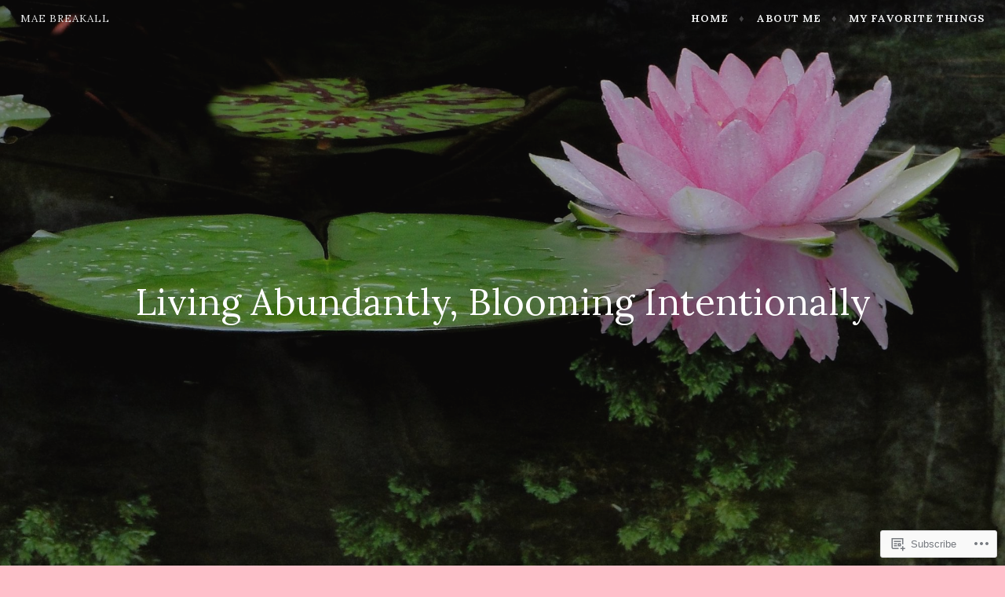

--- FILE ---
content_type: text/html; charset=UTF-8
request_url: https://maebreakall.com/category/anxiety/
body_size: 26009
content:
<!DOCTYPE html>
<html lang="en">
<head>
<meta charset="UTF-8">
<meta name="viewport" content="width=device-width, initial-scale=1">
<link rel="profile" href="http://gmpg.org/xfn/11">
<link rel="pingback" href="https://maebreakall.com/xmlrpc.php">

<title>anxiety &#8211; Mae Breakall </title>
<script type="text/javascript">
  WebFontConfig = {"google":{"families":["Lora:r:latin,latin-ext","Lora:r,i,b,bi:latin,latin-ext"]},"api_url":"https:\/\/fonts-api.wp.com\/css"};
  (function() {
    var wf = document.createElement('script');
    wf.src = '/wp-content/plugins/custom-fonts/js/webfont.js';
    wf.type = 'text/javascript';
    wf.async = 'true';
    var s = document.getElementsByTagName('script')[0];
    s.parentNode.insertBefore(wf, s);
	})();
</script><style id="jetpack-custom-fonts-css">.wf-active pre{font-family:"Lora",serif}.wf-active #infinite-handle span, .wf-active body, .wf-active button, .wf-active input, .wf-active select, .wf-active textarea{font-family:"Lora",serif}.wf-active pre{font-family:"Lora",serif}.wf-active #infinite-handle span, .wf-active .button, .wf-active button, .wf-active input[type="button"], .wf-active input[type="reset"], .wf-active input[type="submit"]{font-family:"Lora",serif}.wf-active .entry-meta{font-family:"Lora",serif}.wf-active .panel-navigation a .hidden, .wf-active .panel-navigation a:visited .hidden{font-family:"Lora",serif}.wf-active .site-info{font-family:"Lora",serif}.wf-active .main-navigation{font-family:"Lora",serif}.wf-active .post-navigation .title{font-family:"Lora",serif}.wf-active .comment-author .fn{font-family:"Lora",serif}.wf-active .comment-metadata{font-family:"Lora",serif}.wf-active .comment-form-author label, .wf-active .comment-form-comment label, .wf-active .comment-form-email label, .wf-active .comment-form-url label{font-family:"Lora",serif}@media screen and (min-width: 46em){.wf-active .affinity-front-page .edit-link a, .wf-active .affinity-front-page .edit-link a:visited{font-family:"Lora",serif}}@media screen and (min-width: 46em){.wf-active .affinity-front-page .hentry:first-of-type .edit-link a, .wf-active .affinity-front-page .hentry:first-of-type .edit-link a:visited{font-family:"Lora",serif}}@media screen and (min-width: 46em){.wf-active .affinity-front-page .no-featured-image .edit-link a, .wf-active .affinity-front-page .no-featured-image .edit-link a:visited{font-family:"Lora",serif}}.wf-active .main-navigation ul ul{font-family:"Lora",serif}.wf-active h1, .wf-active h2, .wf-active h3, .wf-active h4, .wf-active h5, .wf-active h6{font-family:"Lora",serif;font-style:normal;font-weight:400}.wf-active h1{font-style:normal;font-weight:400}.wf-active h2{font-style:normal;font-weight:400}.wf-active h3{font-style:normal;font-weight:400}.wf-active h4{font-style:normal;font-weight:400}.wf-active h5{font-style:normal;font-weight:400}.wf-active h6{font-style:normal;font-weight:400}.wf-active .site-header .entry-title{font-weight:400;font-style:normal}.wf-active .site-description{font-family:"Lora",serif;font-weight:400;font-style:normal}.wf-active .site-title{font-family:"Lora",serif;font-style:normal;font-weight:400}.wf-active .comment-reply-title, .wf-active .comments-title{font-style:normal;font-weight:400}.wf-active .widget-title{font-family:"Lora",serif;font-style:normal;font-weight:400}.wf-active .affinity-customizer.affinity-front-page .affinity-panel .affinity-panel-title{font-family:"Lora",serif;font-weight:400;font-style:normal}@media screen and (min-width: 46em){.wf-active h1{font-style:normal;font-weight:400}}@media screen and (min-width: 46em){.wf-active h2{font-style:normal;font-weight:400}}@media screen and (min-width: 46em){.wf-active h3{font-style:normal;font-weight:400}}@media screen and (min-width: 46em){.wf-active h4{font-style:normal;font-weight:400}}@media screen and (min-width: 46em){.wf-active h5{font-style:normal;font-weight:400}}@media screen and (min-width: 46em){.wf-active h6{font-style:normal;font-weight:400}}@media screen and (min-width: 46em){.wf-active .entry-title{font-style:normal;font-weight:400}}@media screen and (min-width: 46em){.wf-active .site-description{font-style:normal;font-weight:400}}@media screen and (min-width: 46em){.wf-active .page-title{font-style:normal;font-weight:400}}</style>
<meta name='robots' content='max-image-preview:large' />

<!-- Async WordPress.com Remote Login -->
<script id="wpcom_remote_login_js">
var wpcom_remote_login_extra_auth = '';
function wpcom_remote_login_remove_dom_node_id( element_id ) {
	var dom_node = document.getElementById( element_id );
	if ( dom_node ) { dom_node.parentNode.removeChild( dom_node ); }
}
function wpcom_remote_login_remove_dom_node_classes( class_name ) {
	var dom_nodes = document.querySelectorAll( '.' + class_name );
	for ( var i = 0; i < dom_nodes.length; i++ ) {
		dom_nodes[ i ].parentNode.removeChild( dom_nodes[ i ] );
	}
}
function wpcom_remote_login_final_cleanup() {
	wpcom_remote_login_remove_dom_node_classes( "wpcom_remote_login_msg" );
	wpcom_remote_login_remove_dom_node_id( "wpcom_remote_login_key" );
	wpcom_remote_login_remove_dom_node_id( "wpcom_remote_login_validate" );
	wpcom_remote_login_remove_dom_node_id( "wpcom_remote_login_js" );
	wpcom_remote_login_remove_dom_node_id( "wpcom_request_access_iframe" );
	wpcom_remote_login_remove_dom_node_id( "wpcom_request_access_styles" );
}

// Watch for messages back from the remote login
window.addEventListener( "message", function( e ) {
	if ( e.origin === "https://r-login.wordpress.com" ) {
		var data = {};
		try {
			data = JSON.parse( e.data );
		} catch( e ) {
			wpcom_remote_login_final_cleanup();
			return;
		}

		if ( data.msg === 'LOGIN' ) {
			// Clean up the login check iframe
			wpcom_remote_login_remove_dom_node_id( "wpcom_remote_login_key" );

			var id_regex = new RegExp( /^[0-9]+$/ );
			var token_regex = new RegExp( /^.*|.*|.*$/ );
			if (
				token_regex.test( data.token )
				&& id_regex.test( data.wpcomid )
			) {
				// We have everything we need to ask for a login
				var script = document.createElement( "script" );
				script.setAttribute( "id", "wpcom_remote_login_validate" );
				script.src = '/remote-login.php?wpcom_remote_login=validate'
					+ '&wpcomid=' + data.wpcomid
					+ '&token=' + encodeURIComponent( data.token )
					+ '&host=' + window.location.protocol
					+ '//' + window.location.hostname
					+ '&postid=1474'
					+ '&is_singular=';
				document.body.appendChild( script );
			}

			return;
		}

		// Safari ITP, not logged in, so redirect
		if ( data.msg === 'LOGIN-REDIRECT' ) {
			window.location = 'https://wordpress.com/log-in?redirect_to=' + window.location.href;
			return;
		}

		// Safari ITP, storage access failed, remove the request
		if ( data.msg === 'LOGIN-REMOVE' ) {
			var css_zap = 'html { -webkit-transition: margin-top 1s; transition: margin-top 1s; } /* 9001 */ html { margin-top: 0 !important; } * html body { margin-top: 0 !important; } @media screen and ( max-width: 782px ) { html { margin-top: 0 !important; } * html body { margin-top: 0 !important; } }';
			var style_zap = document.createElement( 'style' );
			style_zap.type = 'text/css';
			style_zap.appendChild( document.createTextNode( css_zap ) );
			document.body.appendChild( style_zap );

			var e = document.getElementById( 'wpcom_request_access_iframe' );
			e.parentNode.removeChild( e );

			document.cookie = 'wordpress_com_login_access=denied; path=/; max-age=31536000';

			return;
		}

		// Safari ITP
		if ( data.msg === 'REQUEST_ACCESS' ) {
			console.log( 'request access: safari' );

			// Check ITP iframe enable/disable knob
			if ( wpcom_remote_login_extra_auth !== 'safari_itp_iframe' ) {
				return;
			}

			// If we are in a "private window" there is no ITP.
			var private_window = false;
			try {
				var opendb = window.openDatabase( null, null, null, null );
			} catch( e ) {
				private_window = true;
			}

			if ( private_window ) {
				console.log( 'private window' );
				return;
			}

			var iframe = document.createElement( 'iframe' );
			iframe.id = 'wpcom_request_access_iframe';
			iframe.setAttribute( 'scrolling', 'no' );
			iframe.setAttribute( 'sandbox', 'allow-storage-access-by-user-activation allow-scripts allow-same-origin allow-top-navigation-by-user-activation' );
			iframe.src = 'https://r-login.wordpress.com/remote-login.php?wpcom_remote_login=request_access&origin=' + encodeURIComponent( data.origin ) + '&wpcomid=' + encodeURIComponent( data.wpcomid );

			var css = 'html { -webkit-transition: margin-top 1s; transition: margin-top 1s; } /* 9001 */ html { margin-top: 46px !important; } * html body { margin-top: 46px !important; } @media screen and ( max-width: 660px ) { html { margin-top: 71px !important; } * html body { margin-top: 71px !important; } #wpcom_request_access_iframe { display: block; height: 71px !important; } } #wpcom_request_access_iframe { border: 0px; height: 46px; position: fixed; top: 0; left: 0; width: 100%; min-width: 100%; z-index: 99999; background: #23282d; } ';

			var style = document.createElement( 'style' );
			style.type = 'text/css';
			style.id = 'wpcom_request_access_styles';
			style.appendChild( document.createTextNode( css ) );
			document.body.appendChild( style );

			document.body.appendChild( iframe );
		}

		if ( data.msg === 'DONE' ) {
			wpcom_remote_login_final_cleanup();
		}
	}
}, false );

// Inject the remote login iframe after the page has had a chance to load
// more critical resources
window.addEventListener( "DOMContentLoaded", function( e ) {
	var iframe = document.createElement( "iframe" );
	iframe.style.display = "none";
	iframe.setAttribute( "scrolling", "no" );
	iframe.setAttribute( "id", "wpcom_remote_login_key" );
	iframe.src = "https://r-login.wordpress.com/remote-login.php"
		+ "?wpcom_remote_login=key"
		+ "&origin=aHR0cHM6Ly9tYWVicmVha2FsbC5jb20%3D"
		+ "&wpcomid=4542850"
		+ "&time=" + Math.floor( Date.now() / 1000 );
	document.body.appendChild( iframe );
}, false );
</script>
<link rel='dns-prefetch' href='//s0.wp.com' />
<link rel='dns-prefetch' href='//fonts-api.wp.com' />
<link rel="alternate" type="application/rss+xml" title="Mae Breakall  &raquo; Feed" href="https://maebreakall.com/feed/" />
<link rel="alternate" type="application/rss+xml" title="Mae Breakall  &raquo; Comments Feed" href="https://maebreakall.com/comments/feed/" />
<link rel="alternate" type="application/rss+xml" title="Mae Breakall  &raquo; anxiety Category Feed" href="https://maebreakall.com/category/anxiety/feed/" />
	<script type="text/javascript">
		/* <![CDATA[ */
		function addLoadEvent(func) {
			var oldonload = window.onload;
			if (typeof window.onload != 'function') {
				window.onload = func;
			} else {
				window.onload = function () {
					oldonload();
					func();
				}
			}
		}
		/* ]]> */
	</script>
	<link crossorigin='anonymous' rel='stylesheet' id='all-css-0-1' href='/wp-content/mu-plugins/jetpack-plugin/moon/modules/infinite-scroll/infinity.css?m=1753284714i&cssminify=yes' type='text/css' media='all' />
<style id='wp-emoji-styles-inline-css'>

	img.wp-smiley, img.emoji {
		display: inline !important;
		border: none !important;
		box-shadow: none !important;
		height: 1em !important;
		width: 1em !important;
		margin: 0 0.07em !important;
		vertical-align: -0.1em !important;
		background: none !important;
		padding: 0 !important;
	}
/*# sourceURL=wp-emoji-styles-inline-css */
</style>
<link crossorigin='anonymous' rel='stylesheet' id='all-css-2-1' href='/wp-content/plugins/gutenberg-core/v22.2.0/build/styles/block-library/style.css?m=1764855221i&cssminify=yes' type='text/css' media='all' />
<style id='wp-block-library-inline-css'>
.has-text-align-justify {
	text-align:justify;
}
.has-text-align-justify{text-align:justify;}

/*# sourceURL=wp-block-library-inline-css */
</style><style id='global-styles-inline-css'>
:root{--wp--preset--aspect-ratio--square: 1;--wp--preset--aspect-ratio--4-3: 4/3;--wp--preset--aspect-ratio--3-4: 3/4;--wp--preset--aspect-ratio--3-2: 3/2;--wp--preset--aspect-ratio--2-3: 2/3;--wp--preset--aspect-ratio--16-9: 16/9;--wp--preset--aspect-ratio--9-16: 9/16;--wp--preset--color--black: #000000;--wp--preset--color--cyan-bluish-gray: #abb8c3;--wp--preset--color--white: #ffffff;--wp--preset--color--pale-pink: #f78da7;--wp--preset--color--vivid-red: #cf2e2e;--wp--preset--color--luminous-vivid-orange: #ff6900;--wp--preset--color--luminous-vivid-amber: #fcb900;--wp--preset--color--light-green-cyan: #7bdcb5;--wp--preset--color--vivid-green-cyan: #00d084;--wp--preset--color--pale-cyan-blue: #8ed1fc;--wp--preset--color--vivid-cyan-blue: #0693e3;--wp--preset--color--vivid-purple: #9b51e0;--wp--preset--gradient--vivid-cyan-blue-to-vivid-purple: linear-gradient(135deg,rgb(6,147,227) 0%,rgb(155,81,224) 100%);--wp--preset--gradient--light-green-cyan-to-vivid-green-cyan: linear-gradient(135deg,rgb(122,220,180) 0%,rgb(0,208,130) 100%);--wp--preset--gradient--luminous-vivid-amber-to-luminous-vivid-orange: linear-gradient(135deg,rgb(252,185,0) 0%,rgb(255,105,0) 100%);--wp--preset--gradient--luminous-vivid-orange-to-vivid-red: linear-gradient(135deg,rgb(255,105,0) 0%,rgb(207,46,46) 100%);--wp--preset--gradient--very-light-gray-to-cyan-bluish-gray: linear-gradient(135deg,rgb(238,238,238) 0%,rgb(169,184,195) 100%);--wp--preset--gradient--cool-to-warm-spectrum: linear-gradient(135deg,rgb(74,234,220) 0%,rgb(151,120,209) 20%,rgb(207,42,186) 40%,rgb(238,44,130) 60%,rgb(251,105,98) 80%,rgb(254,248,76) 100%);--wp--preset--gradient--blush-light-purple: linear-gradient(135deg,rgb(255,206,236) 0%,rgb(152,150,240) 100%);--wp--preset--gradient--blush-bordeaux: linear-gradient(135deg,rgb(254,205,165) 0%,rgb(254,45,45) 50%,rgb(107,0,62) 100%);--wp--preset--gradient--luminous-dusk: linear-gradient(135deg,rgb(255,203,112) 0%,rgb(199,81,192) 50%,rgb(65,88,208) 100%);--wp--preset--gradient--pale-ocean: linear-gradient(135deg,rgb(255,245,203) 0%,rgb(182,227,212) 50%,rgb(51,167,181) 100%);--wp--preset--gradient--electric-grass: linear-gradient(135deg,rgb(202,248,128) 0%,rgb(113,206,126) 100%);--wp--preset--gradient--midnight: linear-gradient(135deg,rgb(2,3,129) 0%,rgb(40,116,252) 100%);--wp--preset--font-size--small: 13px;--wp--preset--font-size--medium: 20px;--wp--preset--font-size--large: 36px;--wp--preset--font-size--x-large: 42px;--wp--preset--font-family--albert-sans: 'Albert Sans', sans-serif;--wp--preset--font-family--alegreya: Alegreya, serif;--wp--preset--font-family--arvo: Arvo, serif;--wp--preset--font-family--bodoni-moda: 'Bodoni Moda', serif;--wp--preset--font-family--bricolage-grotesque: 'Bricolage Grotesque', sans-serif;--wp--preset--font-family--cabin: Cabin, sans-serif;--wp--preset--font-family--chivo: Chivo, sans-serif;--wp--preset--font-family--commissioner: Commissioner, sans-serif;--wp--preset--font-family--cormorant: Cormorant, serif;--wp--preset--font-family--courier-prime: 'Courier Prime', monospace;--wp--preset--font-family--crimson-pro: 'Crimson Pro', serif;--wp--preset--font-family--dm-mono: 'DM Mono', monospace;--wp--preset--font-family--dm-sans: 'DM Sans', sans-serif;--wp--preset--font-family--dm-serif-display: 'DM Serif Display', serif;--wp--preset--font-family--domine: Domine, serif;--wp--preset--font-family--eb-garamond: 'EB Garamond', serif;--wp--preset--font-family--epilogue: Epilogue, sans-serif;--wp--preset--font-family--fahkwang: Fahkwang, sans-serif;--wp--preset--font-family--figtree: Figtree, sans-serif;--wp--preset--font-family--fira-sans: 'Fira Sans', sans-serif;--wp--preset--font-family--fjalla-one: 'Fjalla One', sans-serif;--wp--preset--font-family--fraunces: Fraunces, serif;--wp--preset--font-family--gabarito: Gabarito, system-ui;--wp--preset--font-family--ibm-plex-mono: 'IBM Plex Mono', monospace;--wp--preset--font-family--ibm-plex-sans: 'IBM Plex Sans', sans-serif;--wp--preset--font-family--ibarra-real-nova: 'Ibarra Real Nova', serif;--wp--preset--font-family--instrument-serif: 'Instrument Serif', serif;--wp--preset--font-family--inter: Inter, sans-serif;--wp--preset--font-family--josefin-sans: 'Josefin Sans', sans-serif;--wp--preset--font-family--jost: Jost, sans-serif;--wp--preset--font-family--libre-baskerville: 'Libre Baskerville', serif;--wp--preset--font-family--libre-franklin: 'Libre Franklin', sans-serif;--wp--preset--font-family--literata: Literata, serif;--wp--preset--font-family--lora: Lora, serif;--wp--preset--font-family--merriweather: Merriweather, serif;--wp--preset--font-family--montserrat: Montserrat, sans-serif;--wp--preset--font-family--newsreader: Newsreader, serif;--wp--preset--font-family--noto-sans-mono: 'Noto Sans Mono', sans-serif;--wp--preset--font-family--nunito: Nunito, sans-serif;--wp--preset--font-family--open-sans: 'Open Sans', sans-serif;--wp--preset--font-family--overpass: Overpass, sans-serif;--wp--preset--font-family--pt-serif: 'PT Serif', serif;--wp--preset--font-family--petrona: Petrona, serif;--wp--preset--font-family--piazzolla: Piazzolla, serif;--wp--preset--font-family--playfair-display: 'Playfair Display', serif;--wp--preset--font-family--plus-jakarta-sans: 'Plus Jakarta Sans', sans-serif;--wp--preset--font-family--poppins: Poppins, sans-serif;--wp--preset--font-family--raleway: Raleway, sans-serif;--wp--preset--font-family--roboto: Roboto, sans-serif;--wp--preset--font-family--roboto-slab: 'Roboto Slab', serif;--wp--preset--font-family--rubik: Rubik, sans-serif;--wp--preset--font-family--rufina: Rufina, serif;--wp--preset--font-family--sora: Sora, sans-serif;--wp--preset--font-family--source-sans-3: 'Source Sans 3', sans-serif;--wp--preset--font-family--source-serif-4: 'Source Serif 4', serif;--wp--preset--font-family--space-mono: 'Space Mono', monospace;--wp--preset--font-family--syne: Syne, sans-serif;--wp--preset--font-family--texturina: Texturina, serif;--wp--preset--font-family--urbanist: Urbanist, sans-serif;--wp--preset--font-family--work-sans: 'Work Sans', sans-serif;--wp--preset--spacing--20: 0.44rem;--wp--preset--spacing--30: 0.67rem;--wp--preset--spacing--40: 1rem;--wp--preset--spacing--50: 1.5rem;--wp--preset--spacing--60: 2.25rem;--wp--preset--spacing--70: 3.38rem;--wp--preset--spacing--80: 5.06rem;--wp--preset--shadow--natural: 6px 6px 9px rgba(0, 0, 0, 0.2);--wp--preset--shadow--deep: 12px 12px 50px rgba(0, 0, 0, 0.4);--wp--preset--shadow--sharp: 6px 6px 0px rgba(0, 0, 0, 0.2);--wp--preset--shadow--outlined: 6px 6px 0px -3px rgb(255, 255, 255), 6px 6px rgb(0, 0, 0);--wp--preset--shadow--crisp: 6px 6px 0px rgb(0, 0, 0);}:where(.is-layout-flex){gap: 0.5em;}:where(.is-layout-grid){gap: 0.5em;}body .is-layout-flex{display: flex;}.is-layout-flex{flex-wrap: wrap;align-items: center;}.is-layout-flex > :is(*, div){margin: 0;}body .is-layout-grid{display: grid;}.is-layout-grid > :is(*, div){margin: 0;}:where(.wp-block-columns.is-layout-flex){gap: 2em;}:where(.wp-block-columns.is-layout-grid){gap: 2em;}:where(.wp-block-post-template.is-layout-flex){gap: 1.25em;}:where(.wp-block-post-template.is-layout-grid){gap: 1.25em;}.has-black-color{color: var(--wp--preset--color--black) !important;}.has-cyan-bluish-gray-color{color: var(--wp--preset--color--cyan-bluish-gray) !important;}.has-white-color{color: var(--wp--preset--color--white) !important;}.has-pale-pink-color{color: var(--wp--preset--color--pale-pink) !important;}.has-vivid-red-color{color: var(--wp--preset--color--vivid-red) !important;}.has-luminous-vivid-orange-color{color: var(--wp--preset--color--luminous-vivid-orange) !important;}.has-luminous-vivid-amber-color{color: var(--wp--preset--color--luminous-vivid-amber) !important;}.has-light-green-cyan-color{color: var(--wp--preset--color--light-green-cyan) !important;}.has-vivid-green-cyan-color{color: var(--wp--preset--color--vivid-green-cyan) !important;}.has-pale-cyan-blue-color{color: var(--wp--preset--color--pale-cyan-blue) !important;}.has-vivid-cyan-blue-color{color: var(--wp--preset--color--vivid-cyan-blue) !important;}.has-vivid-purple-color{color: var(--wp--preset--color--vivid-purple) !important;}.has-black-background-color{background-color: var(--wp--preset--color--black) !important;}.has-cyan-bluish-gray-background-color{background-color: var(--wp--preset--color--cyan-bluish-gray) !important;}.has-white-background-color{background-color: var(--wp--preset--color--white) !important;}.has-pale-pink-background-color{background-color: var(--wp--preset--color--pale-pink) !important;}.has-vivid-red-background-color{background-color: var(--wp--preset--color--vivid-red) !important;}.has-luminous-vivid-orange-background-color{background-color: var(--wp--preset--color--luminous-vivid-orange) !important;}.has-luminous-vivid-amber-background-color{background-color: var(--wp--preset--color--luminous-vivid-amber) !important;}.has-light-green-cyan-background-color{background-color: var(--wp--preset--color--light-green-cyan) !important;}.has-vivid-green-cyan-background-color{background-color: var(--wp--preset--color--vivid-green-cyan) !important;}.has-pale-cyan-blue-background-color{background-color: var(--wp--preset--color--pale-cyan-blue) !important;}.has-vivid-cyan-blue-background-color{background-color: var(--wp--preset--color--vivid-cyan-blue) !important;}.has-vivid-purple-background-color{background-color: var(--wp--preset--color--vivid-purple) !important;}.has-black-border-color{border-color: var(--wp--preset--color--black) !important;}.has-cyan-bluish-gray-border-color{border-color: var(--wp--preset--color--cyan-bluish-gray) !important;}.has-white-border-color{border-color: var(--wp--preset--color--white) !important;}.has-pale-pink-border-color{border-color: var(--wp--preset--color--pale-pink) !important;}.has-vivid-red-border-color{border-color: var(--wp--preset--color--vivid-red) !important;}.has-luminous-vivid-orange-border-color{border-color: var(--wp--preset--color--luminous-vivid-orange) !important;}.has-luminous-vivid-amber-border-color{border-color: var(--wp--preset--color--luminous-vivid-amber) !important;}.has-light-green-cyan-border-color{border-color: var(--wp--preset--color--light-green-cyan) !important;}.has-vivid-green-cyan-border-color{border-color: var(--wp--preset--color--vivid-green-cyan) !important;}.has-pale-cyan-blue-border-color{border-color: var(--wp--preset--color--pale-cyan-blue) !important;}.has-vivid-cyan-blue-border-color{border-color: var(--wp--preset--color--vivid-cyan-blue) !important;}.has-vivid-purple-border-color{border-color: var(--wp--preset--color--vivid-purple) !important;}.has-vivid-cyan-blue-to-vivid-purple-gradient-background{background: var(--wp--preset--gradient--vivid-cyan-blue-to-vivid-purple) !important;}.has-light-green-cyan-to-vivid-green-cyan-gradient-background{background: var(--wp--preset--gradient--light-green-cyan-to-vivid-green-cyan) !important;}.has-luminous-vivid-amber-to-luminous-vivid-orange-gradient-background{background: var(--wp--preset--gradient--luminous-vivid-amber-to-luminous-vivid-orange) !important;}.has-luminous-vivid-orange-to-vivid-red-gradient-background{background: var(--wp--preset--gradient--luminous-vivid-orange-to-vivid-red) !important;}.has-very-light-gray-to-cyan-bluish-gray-gradient-background{background: var(--wp--preset--gradient--very-light-gray-to-cyan-bluish-gray) !important;}.has-cool-to-warm-spectrum-gradient-background{background: var(--wp--preset--gradient--cool-to-warm-spectrum) !important;}.has-blush-light-purple-gradient-background{background: var(--wp--preset--gradient--blush-light-purple) !important;}.has-blush-bordeaux-gradient-background{background: var(--wp--preset--gradient--blush-bordeaux) !important;}.has-luminous-dusk-gradient-background{background: var(--wp--preset--gradient--luminous-dusk) !important;}.has-pale-ocean-gradient-background{background: var(--wp--preset--gradient--pale-ocean) !important;}.has-electric-grass-gradient-background{background: var(--wp--preset--gradient--electric-grass) !important;}.has-midnight-gradient-background{background: var(--wp--preset--gradient--midnight) !important;}.has-small-font-size{font-size: var(--wp--preset--font-size--small) !important;}.has-medium-font-size{font-size: var(--wp--preset--font-size--medium) !important;}.has-large-font-size{font-size: var(--wp--preset--font-size--large) !important;}.has-x-large-font-size{font-size: var(--wp--preset--font-size--x-large) !important;}.has-albert-sans-font-family{font-family: var(--wp--preset--font-family--albert-sans) !important;}.has-alegreya-font-family{font-family: var(--wp--preset--font-family--alegreya) !important;}.has-arvo-font-family{font-family: var(--wp--preset--font-family--arvo) !important;}.has-bodoni-moda-font-family{font-family: var(--wp--preset--font-family--bodoni-moda) !important;}.has-bricolage-grotesque-font-family{font-family: var(--wp--preset--font-family--bricolage-grotesque) !important;}.has-cabin-font-family{font-family: var(--wp--preset--font-family--cabin) !important;}.has-chivo-font-family{font-family: var(--wp--preset--font-family--chivo) !important;}.has-commissioner-font-family{font-family: var(--wp--preset--font-family--commissioner) !important;}.has-cormorant-font-family{font-family: var(--wp--preset--font-family--cormorant) !important;}.has-courier-prime-font-family{font-family: var(--wp--preset--font-family--courier-prime) !important;}.has-crimson-pro-font-family{font-family: var(--wp--preset--font-family--crimson-pro) !important;}.has-dm-mono-font-family{font-family: var(--wp--preset--font-family--dm-mono) !important;}.has-dm-sans-font-family{font-family: var(--wp--preset--font-family--dm-sans) !important;}.has-dm-serif-display-font-family{font-family: var(--wp--preset--font-family--dm-serif-display) !important;}.has-domine-font-family{font-family: var(--wp--preset--font-family--domine) !important;}.has-eb-garamond-font-family{font-family: var(--wp--preset--font-family--eb-garamond) !important;}.has-epilogue-font-family{font-family: var(--wp--preset--font-family--epilogue) !important;}.has-fahkwang-font-family{font-family: var(--wp--preset--font-family--fahkwang) !important;}.has-figtree-font-family{font-family: var(--wp--preset--font-family--figtree) !important;}.has-fira-sans-font-family{font-family: var(--wp--preset--font-family--fira-sans) !important;}.has-fjalla-one-font-family{font-family: var(--wp--preset--font-family--fjalla-one) !important;}.has-fraunces-font-family{font-family: var(--wp--preset--font-family--fraunces) !important;}.has-gabarito-font-family{font-family: var(--wp--preset--font-family--gabarito) !important;}.has-ibm-plex-mono-font-family{font-family: var(--wp--preset--font-family--ibm-plex-mono) !important;}.has-ibm-plex-sans-font-family{font-family: var(--wp--preset--font-family--ibm-plex-sans) !important;}.has-ibarra-real-nova-font-family{font-family: var(--wp--preset--font-family--ibarra-real-nova) !important;}.has-instrument-serif-font-family{font-family: var(--wp--preset--font-family--instrument-serif) !important;}.has-inter-font-family{font-family: var(--wp--preset--font-family--inter) !important;}.has-josefin-sans-font-family{font-family: var(--wp--preset--font-family--josefin-sans) !important;}.has-jost-font-family{font-family: var(--wp--preset--font-family--jost) !important;}.has-libre-baskerville-font-family{font-family: var(--wp--preset--font-family--libre-baskerville) !important;}.has-libre-franklin-font-family{font-family: var(--wp--preset--font-family--libre-franklin) !important;}.has-literata-font-family{font-family: var(--wp--preset--font-family--literata) !important;}.has-lora-font-family{font-family: var(--wp--preset--font-family--lora) !important;}.has-merriweather-font-family{font-family: var(--wp--preset--font-family--merriweather) !important;}.has-montserrat-font-family{font-family: var(--wp--preset--font-family--montserrat) !important;}.has-newsreader-font-family{font-family: var(--wp--preset--font-family--newsreader) !important;}.has-noto-sans-mono-font-family{font-family: var(--wp--preset--font-family--noto-sans-mono) !important;}.has-nunito-font-family{font-family: var(--wp--preset--font-family--nunito) !important;}.has-open-sans-font-family{font-family: var(--wp--preset--font-family--open-sans) !important;}.has-overpass-font-family{font-family: var(--wp--preset--font-family--overpass) !important;}.has-pt-serif-font-family{font-family: var(--wp--preset--font-family--pt-serif) !important;}.has-petrona-font-family{font-family: var(--wp--preset--font-family--petrona) !important;}.has-piazzolla-font-family{font-family: var(--wp--preset--font-family--piazzolla) !important;}.has-playfair-display-font-family{font-family: var(--wp--preset--font-family--playfair-display) !important;}.has-plus-jakarta-sans-font-family{font-family: var(--wp--preset--font-family--plus-jakarta-sans) !important;}.has-poppins-font-family{font-family: var(--wp--preset--font-family--poppins) !important;}.has-raleway-font-family{font-family: var(--wp--preset--font-family--raleway) !important;}.has-roboto-font-family{font-family: var(--wp--preset--font-family--roboto) !important;}.has-roboto-slab-font-family{font-family: var(--wp--preset--font-family--roboto-slab) !important;}.has-rubik-font-family{font-family: var(--wp--preset--font-family--rubik) !important;}.has-rufina-font-family{font-family: var(--wp--preset--font-family--rufina) !important;}.has-sora-font-family{font-family: var(--wp--preset--font-family--sora) !important;}.has-source-sans-3-font-family{font-family: var(--wp--preset--font-family--source-sans-3) !important;}.has-source-serif-4-font-family{font-family: var(--wp--preset--font-family--source-serif-4) !important;}.has-space-mono-font-family{font-family: var(--wp--preset--font-family--space-mono) !important;}.has-syne-font-family{font-family: var(--wp--preset--font-family--syne) !important;}.has-texturina-font-family{font-family: var(--wp--preset--font-family--texturina) !important;}.has-urbanist-font-family{font-family: var(--wp--preset--font-family--urbanist) !important;}.has-work-sans-font-family{font-family: var(--wp--preset--font-family--work-sans) !important;}
/*# sourceURL=global-styles-inline-css */
</style>

<style id='classic-theme-styles-inline-css'>
/*! This file is auto-generated */
.wp-block-button__link{color:#fff;background-color:#32373c;border-radius:9999px;box-shadow:none;text-decoration:none;padding:calc(.667em + 2px) calc(1.333em + 2px);font-size:1.125em}.wp-block-file__button{background:#32373c;color:#fff;text-decoration:none}
/*# sourceURL=/wp-includes/css/classic-themes.min.css */
</style>
<link crossorigin='anonymous' rel='stylesheet' id='all-css-4-1' href='/_static/??-eJx9j90OgjAMhV/IrhkQfy6Mz8JG0ek6FrpJeHtHSNRE4k0vTr7v5BSnCHYIiULC6PPVBUE7GD/Yh2Cl9FFpEMfRE4z0VA12TtKbAEmzJ2VFdvhVxBk+XSOVnGObFoKpcy154oL906ZYHDAmjiQC5bLLDOlWRPnx1hhjNtj2vQsuzbg9bItcP1nQC5/1odH7U11X+v4CyVRn6Q==&cssminify=yes' type='text/css' media='all' />
<link rel='stylesheet' id='affinity-fonts-css' href='https://fonts-api.wp.com/css?family=Raleway%3A400%2C400italic%2C700%2C700italic%7CLora%3A400%2C400italic%2C700%2C700italic&#038;subset=latin%2Clatin-ext' media='all' />
<link crossorigin='anonymous' rel='stylesheet' id='all-css-6-1' href='/_static/??-eJx9kOFuwyAMhF9ozOrWqfsz7VEqcJ3UncEIQ6O+/UhUTalW5d8d3JnPwJQdaqqUKsTmsrSRk8GFavb4c/cQVRMcOSGMlKhwb9hz+YpmL7AaWs8UySC3AH4YOHG9wTzI6k3ITRk1/us8AelHS/aB6H55vFI6aQHfqkZfK+NfDcWbMbqFwp1JMhWw0p9XZC8uUmprvYViLRgWzpXnlQcV0Wkrf9YrFRdaCNI/YNl3K14oiI5djtBTK7tVGkmdKPqZ6cG4QTyXufodv3aHj/e3z/1ht7/8AmsDu84=&cssminify=yes' type='text/css' media='all' />
<style id='jetpack-global-styles-frontend-style-inline-css'>
:root { --font-headings: unset; --font-base: unset; --font-headings-default: -apple-system,BlinkMacSystemFont,"Segoe UI",Roboto,Oxygen-Sans,Ubuntu,Cantarell,"Helvetica Neue",sans-serif; --font-base-default: -apple-system,BlinkMacSystemFont,"Segoe UI",Roboto,Oxygen-Sans,Ubuntu,Cantarell,"Helvetica Neue",sans-serif;}
/*# sourceURL=jetpack-global-styles-frontend-style-inline-css */
</style>
<link crossorigin='anonymous' rel='stylesheet' id='all-css-8-1' href='/_static/??-eJyNjEEOgkAMRS9kbdAxwYXxLMAMpaYzJbZkrg8kLAwrd+8n7z+sMwxaPBVHn1JOhlNAEu07uQ5mF/wR8gKzLMTFsHKk5IabcjDQlyN0JYKw+T/fXpQMGEYV0Xqae+CdX014PENo29v9swJiAz5G&cssminify=yes' type='text/css' media='all' />
<script type="text/javascript" id="wpcom-actionbar-placeholder-js-extra">
/* <![CDATA[ */
var actionbardata = {"siteID":"4542850","postID":"0","siteURL":"https://maebreakall.com","xhrURL":"https://maebreakall.com/wp-admin/admin-ajax.php","nonce":"ffffdb21a3","isLoggedIn":"","statusMessage":"","subsEmailDefault":"instantly","proxyScriptUrl":"https://s0.wp.com/wp-content/js/wpcom-proxy-request.js?m=1513050504i&amp;ver=20211021","i18n":{"followedText":"New posts from this site will now appear in your \u003Ca href=\"https://wordpress.com/reader\"\u003EReader\u003C/a\u003E","foldBar":"Collapse this bar","unfoldBar":"Expand this bar","shortLinkCopied":"Shortlink copied to clipboard."}};
//# sourceURL=wpcom-actionbar-placeholder-js-extra
/* ]]> */
</script>
<script type="text/javascript" id="jetpack-mu-wpcom-settings-js-before">
/* <![CDATA[ */
var JETPACK_MU_WPCOM_SETTINGS = {"assetsUrl":"https://s0.wp.com/wp-content/mu-plugins/jetpack-mu-wpcom-plugin/moon/jetpack_vendor/automattic/jetpack-mu-wpcom/src/build/"};
//# sourceURL=jetpack-mu-wpcom-settings-js-before
/* ]]> */
</script>
<script crossorigin='anonymous' type='text/javascript'  src='/_static/??-eJyFjUsOwjAMRC+EGyGkBhaIs9DWRI7yI7YJvT0tH4kVrGZG80ZjWoExJ8EkxrOpQaDUfJ87zxuzdJTGoBPyWvqrYp3f0kVKfyGI5OpZ8Bv+vEWFEtRRYsM68FipCOUlXXIIuf3AG00O5fn2sjBoLHAjXFeneNza3d72vT1Y/wA0VlNH'></script>
<script type="text/javascript" id="rlt-proxy-js-after">
/* <![CDATA[ */
	rltInitialize( {"token":null,"iframeOrigins":["https:\/\/widgets.wp.com"]} );
//# sourceURL=rlt-proxy-js-after
/* ]]> */
</script>
<link rel="EditURI" type="application/rsd+xml" title="RSD" href="https://maebreakall.wordpress.com/xmlrpc.php?rsd" />
<meta name="generator" content="WordPress.com" />

<!-- Jetpack Open Graph Tags -->
<meta property="og:type" content="website" />
<meta property="og:title" content="anxiety &#8211; Mae Breakall " />
<meta property="og:url" content="https://maebreakall.com/category/anxiety/" />
<meta property="og:site_name" content="Mae Breakall " />
<meta property="og:image" content="https://maebreakall.com/wp-content/uploads/2017/07/cropped-img_8852.jpg?w=200" />
<meta property="og:image:width" content="200" />
<meta property="og:image:height" content="200" />
<meta property="og:image:alt" content="" />
<meta property="og:locale" content="en_US" />

<!-- End Jetpack Open Graph Tags -->
<link rel='openid.server' href='https://maebreakall.com/?openidserver=1' />
<link rel='openid.delegate' href='https://maebreakall.com/' />
<link rel="search" type="application/opensearchdescription+xml" href="https://maebreakall.com/osd.xml" title="Mae Breakall " />
<link rel="search" type="application/opensearchdescription+xml" href="https://s1.wp.com/opensearch.xml" title="WordPress.com" />
<meta name="theme-color" content="#ffc0cb" />

		<style type="text/css" id="affinity-overlay-opacity">

			.custom-header-image {
				opacity: 0.7;
			}

			.in-panel .custom-header-image {
				opacity: 1;
			}

			@media screen and ( min-width: 48em ) {
				.custom-header-image,
				.in-panel .custom-header-image {
					opacity: 0.7;
				}
			}

		</style>

				<style type="text/css" id="affinity-scrolling-background-images">
			@media screen and (min-width: 65em) {
					.custom-header-image {
						background-attachment: fixed;
						background-size: cover;
						background-position: center;
					}

					/* Don't allow scrolling in the Customizer or IE11/Edge */
					.affinity-customizer .custom-header-image,
					.is-edge .custom-header-image {
						background-attachment: scroll;
						background-size: cover;
					}
			}
		</style>
		<meta name="description" content="Posts about anxiety written by maebreakall" />
<style type="text/css" id="custom-background-css">
body.custom-background { background-color: #ffc0cb; }
</style>
	<style type="text/css" id="custom-colors-css">
	@media screen and ( min-width: 46em ) {
		.site-description a,
		.site-description a:visited {
			color: white !important;
		}
		.main-navigation.toggled > div {
			background: transparent !important;
		}
	}

.button:hover, .button:active, .button:focus, button:hover, #infinite-handle span:hover, button:active, #infinite-handle span:active, button:focus, #infinite-handle span:focus, input[type="button"]:hover, input[type="button"]:active, input[type="button"]:focus, input[type="reset"]:hover, input[type="reset"]:active, input[type="reset"]:focus, input[type="submit"]:hover, input[type="submit"]:active, input[type="submit"]:focus { color: #FFFFFF;}
.button:hover, .button:active, .button:focus, button:hover, #infinite-handle span:hover, button:active, #infinite-handle span:active, button:focus, #infinite-handle span:focus, input[type="button"]:hover, input[type="button"]:active, input[type="button"]:focus, input[type="reset"]:hover, input[type="reset"]:active, input[type="reset"]:focus, input[type="submit"]:hover, input[type="submit"]:active, input[type="submit"]:focus { border-color: #FFFFFF;}
#infinite-handle span button:hover, #infinite-handle span button:focus, #infinite-handle span button:active { color: #FFFFFF;}
#infinite-handle span:hover button, #infinite-handle span:focus button, #infinite-handle span:active button { color: #FFFFFF;}
.button, button, #infinite-handle span, #infinite-handle span button, input[type="button"], input[type="reset"], input[type="submit"] { color: #FFFFFF;}
.button, button, #infinite-handle span, input[type="button"], input[type="reset"], input[type="submit"] { border-color: #FFFFFF;}
.menu-toggle { color: #FFFFFF;}
body, button, #infinite-handle span, input, select, textarea { color: #56514C;}
label { color: #5E5853;}
.site-footer .sep { color: #56514C;}
.page-links { color: #56514C;}
a:hover, a:focus, a:active { color: #383E44;}
.entry-meta a:hover, .entry-meta a:focus, .entry-meta a:active { color: #383E44;}
.entry-meta { color: #383E44;}
.entry-footer { color: #383E44;}
.comment-navigation a, .comment-navigation a:visited, .posts-navigation a, .posts-navigation a:visited, .post-navigation a, .post-navigation a:visited { color: #383E44;}
.comment-navigation, .posts-navigation, .post-navigation { border-color: #e8e9ea;}
.comment-navigation, .posts-navigation, .post-navigation { border-color: rgba( 232, 233, 234, 0.4 );}
.entry-meta { border-color: #e8e9ea;}
.entry-meta { border-color: rgba( 232, 233, 234, 0.5 );}
#secondary .widget { border-color: #e8e9ea;}
#secondary .widget { border-color: rgba( 232, 233, 234, 0.4 );}
.widget-title { border-color: #e8e9ea;}
.widget-title { border-color: rgba( 232, 233, 234, 0.4 );}
.widget div > ul li, .widget > ul li { border-color: #e8e9ea;}
.widget div > ul li, .widget > ul li { border-color: rgba( 232, 233, 234, 0.5 );}
.hentry { border-color: #e8e9ea;}
.hentry { border-color: rgba( 232, 233, 234, 0.5 );}
.page-links { border-color: #e8e9ea;}
.page-links { border-color: rgba( 232, 233, 234, 0.4 );}
td, th { border-color: #e8e9ea;}
td, th { border-color: rgba( 232, 233, 234, 0.5 );}
.page-header { border-color: #e8e9ea;}
.page-header { border-color: rgba( 232, 233, 234, 0.5 );}
blockquote { border-color: #e8e9ea;}
blockquote { border-color: rgba( 232, 233, 234, 0.5 );}
.comment-body { border-color: #e8e9ea;}
.comment-body { border-color: rgba( 232, 233, 234, 0.5 );}
.entry-meta, .comment-meta { border-color: #e8e9ea;}
.entry-meta, .comment-meta { border-color: rgba( 232, 233, 234, 0.5 );}
input[type="text"], input[type="email"], input[type="url"], input[type="password"], input[type="search"], input[type="number"], input[type="tel"], input[type="range"], input[type="date"], input[type="month"], input[type="week"], input[type="time"], input[type="datetime"], input[type="datetime-local"], input[type="color"], textarea { border-color: #e8e9ea;}
input[type="text"], input[type="email"], input[type="url"], input[type="password"], input[type="search"], input[type="number"], input[type="tel"], input[type="range"], input[type="date"], input[type="month"], input[type="week"], input[type="time"], input[type="datetime"], input[type="datetime-local"], input[type="color"], textarea { border-color: rgba( 232, 233, 234, 0.4 );}
.footer-widgets .widget-title { color: #E8E9EA;}
.footer-widgets { color: #E8E9EA;}
.site-title a, .site-title a:visited { color: #E8E9EA;}
body, .main-navigation.toggled > div { background-color: #ffc0cb;}
</style>
<link rel="icon" href="https://maebreakall.com/wp-content/uploads/2017/07/cropped-img_8852.jpg?w=32" sizes="32x32" />
<link rel="icon" href="https://maebreakall.com/wp-content/uploads/2017/07/cropped-img_8852.jpg?w=192" sizes="192x192" />
<link rel="apple-touch-icon" href="https://maebreakall.com/wp-content/uploads/2017/07/cropped-img_8852.jpg?w=180" />
<meta name="msapplication-TileImage" content="https://maebreakall.com/wp-content/uploads/2017/07/cropped-img_8852.jpg?w=270" />
<link crossorigin='anonymous' rel='stylesheet' id='all-css-0-3' href='/_static/??-eJydjtsKwkAMRH/INtSixQfxU6TNhpI2u1k2u5T+vYoX8EXUxzMMZwaWWKGGTCGDL1WUMnIwmCjHHucHg1cNcOaAMIjibGALR0o1mm3ge4NXV4QMsE9ajORVega/Cu+XCosDK4Nh4phZr+U3qj2Hf69mFnLV2ItQWj/RbeDkj023aw/dvm220wVj64Nk&cssminify=yes' type='text/css' media='all' />
</head>

<body class="archive category category-anxiety category-3252 custom-background wp-embed-responsive wp-theme-pubaffinity customizer-styles-applied custom-header-active hfeed jetpack-reblog-enabled custom-colors">
<div id="page" class="site">
	<a class="skip-link screen-reader-text" href="#content">Skip to content</a>

	<header id="masthead" class="site-header" role="banner">

		
<div class="custom-header">
	
			<div class="custom-header-image" style="padding-top: 59.95%; background-image: url(https://maebreakall.com/wp-content/uploads/2017/07/cropped-flower-2514521_1920.jpg);">
			</div>

	
</div><!-- .custom-header -->

		<div class="header-wrapper clear">
	<div class="site-branding">
					<p class="site-title"><a href="https://maebreakall.com/" rel="home">Mae Breakall </a></p>
			</div><!-- .site-branding -->

	<nav id="site-navigation" class="main-navigation" role="navigation">
	<button class="menu-toggle" aria-controls="top-menu" aria-expanded="false">Menu</button>
	<div class="menu-menu-container"><ul id="top-menu" class="menu"><li id="menu-item-449" class="menu-item menu-item-type-custom menu-item-object-custom menu-item-449"><a href="https://maebreakall.wordpress.com">Home</a></li>
<li id="menu-item-447" class="menu-item menu-item-type-post_type menu-item-object-page menu-item-447"><a href="https://maebreakall.com/about-me/">About me</a></li>
<li id="menu-item-509" class="menu-item menu-item-type-post_type menu-item-object-page menu-item-509"><a href="https://maebreakall.com/books-i-love/">My Favorite Things</a></li>
</ul></div></nav><!-- #site-navigation -->
</div><!-- .header-wrapper -->

	<div class="site-description-wrapper">
		
						<p class="site-description"><a href="https://maebreakall.com/" rel="home">Living Abundantly, Blooming Intentionally </a></p>
			</div><!-- .site-description-wrapper -->


	</header>

	<div id="content" class="site-content">

	<div id="primary" class="content-area">
		<main id="main" class="site-main" role="main">

		
			<header class="page-header">
				<h1 class="page-title">Category: <span>anxiety</span></h1>			</header>
			
<article id="post-1474" class="post-1474 post type-post status-publish format-standard hentry category-anxiety category-balance category-cardio category-encouragement category-excited category-fit-mama category-fitness category-gear category-goal category-growth category-health category-hope category-identity category-improvement category-intuitive-eating category-motherhood category-motivation category-obstacles category-ocd category-progress category-recovery category-rest category-results category-routine category-self-care category-social-anxiety category-weight-loss category-weightlifitng category-workout category-yoga">

	
	<header class="entry-header">
		<h2 class="entry-title"><a href="https://maebreakall.com/2019/08/29/fall-2019-balancing-training-and-recovery-with-a-new-system-and-new-tools/" rel="bookmark">Fall 2019: Balancing training and recovery with a new system and new&nbsp;tools</a></h2>	</header>

	
					<div class="entry-meta">
			<span class="posted-on"><a href="https://maebreakall.com/2019/08/29/fall-2019-balancing-training-and-recovery-with-a-new-system-and-new-tools/" rel="bookmark"><time class="entry-date published updated" datetime="2019-08-29T19:57:13+00:00">August 29, 2019</time></a></span><span class="byline"> <span class="author vcard"><a class="url fn n" href="https://maebreakall.com/author/maebreakall/">maebreakall</a></span></span><span class="comments-link"><a href="https://maebreakall.com/2019/08/29/fall-2019-balancing-training-and-recovery-with-a-new-system-and-new-tools/#respond">Leave a comment</a></span>		</div><!-- .entry-meta -->
	
	<div class="entry-content">

		<p>Obviously I have written here more about my fitness journey than any other topic. It's been a huge part of my personal growth journey, and even though it's been rocky and slow and frustrating at times, especially the past few years, it have learned so much- not just about food and exercise, but about myself, [...]</p>	</div>

				<footer class="entry-footer">
		<span class="cat-links">Posted in <a href="https://maebreakall.com/category/anxiety/" rel="category tag">anxiety</a>, <a href="https://maebreakall.com/category/balance/" rel="category tag">balance</a>, <a href="https://maebreakall.com/category/cardio/" rel="category tag">cardio</a>, <a href="https://maebreakall.com/category/encouragement/" rel="category tag">encouragement</a>, <a href="https://maebreakall.com/category/excited/" rel="category tag">excited</a>, <a href="https://maebreakall.com/category/fit-mama/" rel="category tag">fit mama</a>, <a href="https://maebreakall.com/category/fitness/" rel="category tag">Fitness</a>, <a href="https://maebreakall.com/category/gear/" rel="category tag">gear</a>, <a href="https://maebreakall.com/category/goal/" rel="category tag">goal</a>, <a href="https://maebreakall.com/category/growth/" rel="category tag">growth</a>, <a href="https://maebreakall.com/category/health/" rel="category tag">health</a>, <a href="https://maebreakall.com/category/hope/" rel="category tag">hope</a>, <a href="https://maebreakall.com/category/identity/" rel="category tag">Identity</a>, <a href="https://maebreakall.com/category/improvement/" rel="category tag">improvement</a>, <a href="https://maebreakall.com/category/intuitive-eating/" rel="category tag">intuitive eating</a>, <a href="https://maebreakall.com/category/motherhood/" rel="category tag">Motherhood</a>, <a href="https://maebreakall.com/category/motivation/" rel="category tag">motivation</a>, <a href="https://maebreakall.com/category/obstacles/" rel="category tag">obstacles</a>, <a href="https://maebreakall.com/category/ocd/" rel="category tag">OCD</a>, <a href="https://maebreakall.com/category/progress/" rel="category tag">Progress</a>, <a href="https://maebreakall.com/category/recovery/" rel="category tag">recovery</a>, <a href="https://maebreakall.com/category/rest/" rel="category tag">Rest</a>, <a href="https://maebreakall.com/category/results/" rel="category tag">results</a>, <a href="https://maebreakall.com/category/routine/" rel="category tag">routine</a>, <a href="https://maebreakall.com/category/self-care/" rel="category tag">self care</a>, <a href="https://maebreakall.com/category/social-anxiety/" rel="category tag">Social Anxiety</a>, <a href="https://maebreakall.com/category/weight-loss/" rel="category tag">weight loss</a>, <a href="https://maebreakall.com/category/weightlifitng/" rel="category tag">weightlifitng</a>, <a href="https://maebreakall.com/category/workout/" rel="category tag">workout</a>, <a href="https://maebreakall.com/category/yoga/" rel="category tag">yoga</a></span>	</footer><!-- .entry-footer -->
	
</article><!-- #post-## -->

<article id="post-1114" class="post-1114 post type-post status-publish format-standard has-post-thumbnail hentry category-abide category-anxiety category-emotional category-encourage category-encouragement category-faith category-growth category-health category-hope category-identity category-improvement category-inspiration category-loving-others category-new-beginnings category-new-year category-obstacles category-progress category-quiet category-rest category-self-care category-social-anxiety category-spiritual category-struggles">

			<div class="featured-image">
			<a href="https://maebreakall.com/2019/01/02/reflections-on-matthew-1128-30/" rel="bookmark">
				<img width="820" height="1458" src="https://maebreakall.com/wp-content/uploads/2019/01/img_2022.jpg?w=820" class="attachment-post-thumbnail size-post-thumbnail wp-post-image" alt="" decoding="async" loading="lazy" srcset="https://maebreakall.com/wp-content/uploads/2019/01/img_2022.jpg?w=820 820w, https://maebreakall.com/wp-content/uploads/2019/01/img_2022.jpg?w=54 54w, https://maebreakall.com/wp-content/uploads/2019/01/img_2022.jpg?w=169 169w, https://maebreakall.com/wp-content/uploads/2019/01/img_2022.jpg?w=768 768w, https://maebreakall.com/wp-content/uploads/2019/01/img_2022.jpg?w=1024 1024w, https://maebreakall.com/wp-content/uploads/2019/01/img_2022.jpg 1080w" sizes="(max-width: 820px) 100vw, 820px" data-attachment-id="1156" data-permalink="https://maebreakall.com/2019/01/02/reflections-on-matthew-1128-30/img_2022/" data-orig-file="https://maebreakall.com/wp-content/uploads/2019/01/img_2022.jpg" data-orig-size="1080,1920" data-comments-opened="1" data-image-meta="{&quot;aperture&quot;:&quot;0&quot;,&quot;credit&quot;:&quot;&quot;,&quot;camera&quot;:&quot;&quot;,&quot;caption&quot;:&quot;&quot;,&quot;created_timestamp&quot;:&quot;0&quot;,&quot;copyright&quot;:&quot;&quot;,&quot;focal_length&quot;:&quot;0&quot;,&quot;iso&quot;:&quot;0&quot;,&quot;shutter_speed&quot;:&quot;0&quot;,&quot;title&quot;:&quot;&quot;,&quot;orientation&quot;:&quot;1&quot;}" data-image-title="img_2022" data-image-description="" data-image-caption="" data-medium-file="https://maebreakall.com/wp-content/uploads/2019/01/img_2022.jpg?w=169" data-large-file="https://maebreakall.com/wp-content/uploads/2019/01/img_2022.jpg?w=1080" />			</a>
		</div><!-- .featured-image -->
	
	<header class="entry-header">
		<h2 class="entry-title"><a href="https://maebreakall.com/2019/01/02/reflections-on-matthew-1128-30/" rel="bookmark">Reflections on Matthew&nbsp;11:28-30</a></h2>	</header>

	
					<div class="entry-meta">
			<span class="posted-on"><a href="https://maebreakall.com/2019/01/02/reflections-on-matthew-1128-30/" rel="bookmark"><time class="entry-date published updated" datetime="2019-01-02T19:54:25+00:00">January 2, 2019</time></a></span><span class="byline"> <span class="author vcard"><a class="url fn n" href="https://maebreakall.com/author/maebreakall/">maebreakall</a></span></span><span class="comments-link"><a href="https://maebreakall.com/2019/01/02/reflections-on-matthew-1128-30/#respond">Leave a comment</a></span>		</div><!-- .entry-meta -->
	
	<div class="entry-content">

		<p>28&nbsp;“Come to me, all you who are weary and burdened, and I will give you rest. 29&nbsp;Take my yoke upon you and learn from me, for I am gentle and humble in heart, and you will find rest for your souls. 30&nbsp;For my yoke is easy and my burden is light.” I crave the relief, [...]</p>	</div>

				<footer class="entry-footer">
		<span class="cat-links">Posted in <a href="https://maebreakall.com/category/abide/" rel="category tag">abide</a>, <a href="https://maebreakall.com/category/anxiety/" rel="category tag">anxiety</a>, <a href="https://maebreakall.com/category/emotional/" rel="category tag">emotional</a>, <a href="https://maebreakall.com/category/encourage/" rel="category tag">encourage</a>, <a href="https://maebreakall.com/category/encouragement/" rel="category tag">encouragement</a>, <a href="https://maebreakall.com/category/faith/" rel="category tag">faith</a>, <a href="https://maebreakall.com/category/growth/" rel="category tag">growth</a>, <a href="https://maebreakall.com/category/health/" rel="category tag">health</a>, <a href="https://maebreakall.com/category/hope/" rel="category tag">hope</a>, <a href="https://maebreakall.com/category/identity/" rel="category tag">Identity</a>, <a href="https://maebreakall.com/category/improvement/" rel="category tag">improvement</a>, <a href="https://maebreakall.com/category/inspiration/" rel="category tag">inspiration</a>, <a href="https://maebreakall.com/category/loving-others/" rel="category tag">loving others</a>, <a href="https://maebreakall.com/category/new-beginnings/" rel="category tag">New beginnings</a>, <a href="https://maebreakall.com/category/new-year/" rel="category tag">new year</a>, <a href="https://maebreakall.com/category/obstacles/" rel="category tag">obstacles</a>, <a href="https://maebreakall.com/category/progress/" rel="category tag">Progress</a>, <a href="https://maebreakall.com/category/quiet/" rel="category tag">quiet</a>, <a href="https://maebreakall.com/category/rest/" rel="category tag">Rest</a>, <a href="https://maebreakall.com/category/self-care/" rel="category tag">self care</a>, <a href="https://maebreakall.com/category/social-anxiety/" rel="category tag">Social Anxiety</a>, <a href="https://maebreakall.com/category/spiritual/" rel="category tag">Spiritual</a>, <a href="https://maebreakall.com/category/struggles/" rel="category tag">struggles</a></span>	</footer><!-- .entry-footer -->
	
</article><!-- #post-## -->

<article id="post-1115" class="post-1115 post type-post status-publish format-standard hentry category-abide category-anxiety category-awakening category-emotional category-enneagram category-growth category-health category-identity category-improvement category-new-beginnings category-progress category-recovery category-self-care category-social-anxiety category-struggles">

	
	<header class="entry-header">
		<h2 class="entry-title"><a href="https://maebreakall.com/2018/10/26/studying-the-enneagram-for-healing-and-growth-part-1/" rel="bookmark">Studying the Enneagram For Healing and Growth: Part&nbsp;1</a></h2>	</header>

	
					<div class="entry-meta">
			<span class="posted-on"><a href="https://maebreakall.com/2018/10/26/studying-the-enneagram-for-healing-and-growth-part-1/" rel="bookmark"><time class="entry-date published" datetime="2018-10-26T19:52:47+00:00">October 26, 2018</time><time class="updated" datetime="2018-10-26T21:19:33+00:00">October 26, 2018</time></a></span><span class="byline"> <span class="author vcard"><a class="url fn n" href="https://maebreakall.com/author/maebreakall/">maebreakall</a></span></span><span class="comments-link"><a href="https://maebreakall.com/2018/10/26/studying-the-enneagram-for-healing-and-growth-part-1/#respond">Leave a comment</a></span>		</div><!-- .entry-meta -->
	
	<div class="entry-content">

		<p>In this series, I'll be sharing my personal journey digging into this tool. Initially I'll be sharing what I discover about myself, how I have grown, and the areas I hope to see God work in going forward. Eventually, I hope to study all the types and how I personally can understand and love them [...]</p>	</div>

				<footer class="entry-footer">
		<span class="cat-links">Posted in <a href="https://maebreakall.com/category/abide/" rel="category tag">abide</a>, <a href="https://maebreakall.com/category/anxiety/" rel="category tag">anxiety</a>, <a href="https://maebreakall.com/category/awakening/" rel="category tag">awakening</a>, <a href="https://maebreakall.com/category/emotional/" rel="category tag">emotional</a>, <a href="https://maebreakall.com/category/enneagram/" rel="category tag">enneagram</a>, <a href="https://maebreakall.com/category/growth/" rel="category tag">growth</a>, <a href="https://maebreakall.com/category/health/" rel="category tag">health</a>, <a href="https://maebreakall.com/category/identity/" rel="category tag">Identity</a>, <a href="https://maebreakall.com/category/improvement/" rel="category tag">improvement</a>, <a href="https://maebreakall.com/category/new-beginnings/" rel="category tag">New beginnings</a>, <a href="https://maebreakall.com/category/progress/" rel="category tag">Progress</a>, <a href="https://maebreakall.com/category/recovery/" rel="category tag">recovery</a>, <a href="https://maebreakall.com/category/self-care/" rel="category tag">self care</a>, <a href="https://maebreakall.com/category/social-anxiety/" rel="category tag">Social Anxiety</a>, <a href="https://maebreakall.com/category/struggles/" rel="category tag">struggles</a></span>	</footer><!-- .entry-footer -->
	
</article><!-- #post-## -->

<article id="post-989" class="post-989 post type-post status-publish format-standard hentry category-anxiety category-cardio category-excited category-fit-mama category-fitness category-food category-goal category-growth category-health category-hope category-improvement category-motivation category-ocd category-positive category-weight-loss category-workout">

	
	<header class="entry-header">
		<h2 class="entry-title"><a href="https://maebreakall.com/2018/03/10/two-weeks-into-my-peloton-journey/" rel="bookmark">Two Weeks Into My Peloton&nbsp;Journey</a></h2>	</header>

	
					<div class="entry-meta">
			<span class="posted-on"><a href="https://maebreakall.com/2018/03/10/two-weeks-into-my-peloton-journey/" rel="bookmark"><time class="entry-date published updated" datetime="2018-03-10T00:27:14+00:00">March 10, 2018</time></a></span><span class="byline"> <span class="author vcard"><a class="url fn n" href="https://maebreakall.com/author/maebreakall/">maebreakall</a></span></span><span class="comments-link"><a href="https://maebreakall.com/2018/03/10/two-weeks-into-my-peloton-journey/#respond">Leave a comment</a></span>		</div><!-- .entry-meta -->
	
	<div class="entry-content">

		<p>So, I mentioned in my most recent fintess update that there was a piece of the puzzle that I was saving to share later, and here it is: I got a Peloton bike!!!! I've been in love with Spinning since my very first class at the gym almost six and a half years ago, and [...]</p>	</div>

				<footer class="entry-footer">
		<span class="cat-links">Posted in <a href="https://maebreakall.com/category/anxiety/" rel="category tag">anxiety</a>, <a href="https://maebreakall.com/category/cardio/" rel="category tag">cardio</a>, <a href="https://maebreakall.com/category/excited/" rel="category tag">excited</a>, <a href="https://maebreakall.com/category/fit-mama/" rel="category tag">fit mama</a>, <a href="https://maebreakall.com/category/fitness/" rel="category tag">Fitness</a>, <a href="https://maebreakall.com/category/food/" rel="category tag">Food</a>, <a href="https://maebreakall.com/category/goal/" rel="category tag">goal</a>, <a href="https://maebreakall.com/category/growth/" rel="category tag">growth</a>, <a href="https://maebreakall.com/category/health/" rel="category tag">health</a>, <a href="https://maebreakall.com/category/hope/" rel="category tag">hope</a>, <a href="https://maebreakall.com/category/improvement/" rel="category tag">improvement</a>, <a href="https://maebreakall.com/category/motivation/" rel="category tag">motivation</a>, <a href="https://maebreakall.com/category/ocd/" rel="category tag">OCD</a>, <a href="https://maebreakall.com/category/positive/" rel="category tag">positive</a>, <a href="https://maebreakall.com/category/weight-loss/" rel="category tag">weight loss</a>, <a href="https://maebreakall.com/category/workout/" rel="category tag">workout</a></span>	</footer><!-- .entry-footer -->
	
</article><!-- #post-## -->

<article id="post-704" class="post-704 post type-post status-publish format-standard hentry category-anxiety category-emotional category-encouragement category-hope category-kids category-lexi category-momming-with-mental-illness category-motherhood category-obstacles category-ocd category-postpartum-depression category-ppda category-prayer category-social-anxiety category-struggles category-tips">

	
	<header class="entry-header">
		<h2 class="entry-title"><a href="https://maebreakall.com/2018/01/26/momming-with-mental-illness-tantrums/" rel="bookmark">Momming with Mental Illness:&nbsp;Tantrums</a></h2>	</header>

	
					<div class="entry-meta">
			<span class="posted-on"><a href="https://maebreakall.com/2018/01/26/momming-with-mental-illness-tantrums/" rel="bookmark"><time class="entry-date published" datetime="2018-01-26T17:25:10+00:00">January 26, 2018</time><time class="updated" datetime="2018-01-25T03:14:28+00:00">January 25, 2018</time></a></span><span class="byline"> <span class="author vcard"><a class="url fn n" href="https://maebreakall.com/author/maebreakall/">maebreakall</a></span></span><span class="comments-link"><a href="https://maebreakall.com/2018/01/26/momming-with-mental-illness-tantrums/#respond">Leave a comment</a></span>		</div><!-- .entry-meta -->
	
	<div class="entry-content">

		<p>(not actually a tantrum, but clearly a ridiculous situation) I think most, of not all mamas deal with tantrums at some point. Kids have big feelings, and some, like my Ladybug, have ENORMOUS feelings, and it's hard for them to regulate, and for us to help them, right? It's overwhelming even under "normal" circumstances. When [...]</p>	</div>

				<footer class="entry-footer">
		<span class="cat-links">Posted in <a href="https://maebreakall.com/category/anxiety/" rel="category tag">anxiety</a>, <a href="https://maebreakall.com/category/emotional/" rel="category tag">emotional</a>, <a href="https://maebreakall.com/category/encouragement/" rel="category tag">encouragement</a>, <a href="https://maebreakall.com/category/hope/" rel="category tag">hope</a>, <a href="https://maebreakall.com/category/kids/" rel="category tag">kids</a>, <a href="https://maebreakall.com/category/lexi/" rel="category tag">Lexi</a>, <a href="https://maebreakall.com/category/momming-with-mental-illness/" rel="category tag">Momming with mental illness</a>, <a href="https://maebreakall.com/category/motherhood/" rel="category tag">Motherhood</a>, <a href="https://maebreakall.com/category/obstacles/" rel="category tag">obstacles</a>, <a href="https://maebreakall.com/category/ocd/" rel="category tag">OCD</a>, <a href="https://maebreakall.com/category/postpartum-depression/" rel="category tag">Postpartum depression</a>, <a href="https://maebreakall.com/category/ppda/" rel="category tag">PPDA</a>, <a href="https://maebreakall.com/category/prayer/" rel="category tag">prayer</a>, <a href="https://maebreakall.com/category/social-anxiety/" rel="category tag">Social Anxiety</a>, <a href="https://maebreakall.com/category/struggles/" rel="category tag">struggles</a>, <a href="https://maebreakall.com/category/tips/" rel="category tag">tips</a></span>	</footer><!-- .entry-footer -->
	
</article><!-- #post-## -->

<article id="post-910" class="post-910 post type-post status-publish format-standard hentry category-anxiety category-emotional category-encourage category-encouragement category-health category-holidays category-hope category-improvement category-inspiration category-momming-with-mental-illness category-motherhood category-obstacles category-ocd category-self-care category-social-anxiety">

	
	<header class="entry-header">
		<h2 class="entry-title"><a href="https://maebreakall.com/2017/11/02/momming-with-mental-illness-holidays-and-traditions/" rel="bookmark">Momming with Mental Illness: Holidays and&nbsp;Traditions</a></h2>	</header>

	
					<div class="entry-meta">
			<span class="posted-on"><a href="https://maebreakall.com/2017/11/02/momming-with-mental-illness-holidays-and-traditions/" rel="bookmark"><time class="entry-date published updated" datetime="2017-11-02T19:21:30+00:00">November 2, 2017</time></a></span><span class="byline"> <span class="author vcard"><a class="url fn n" href="https://maebreakall.com/author/maebreakall/">maebreakall</a></span></span><span class="comments-link"><a href="https://maebreakall.com/2017/11/02/momming-with-mental-illness-holidays-and-traditions/#respond">Leave a comment</a></span>		</div><!-- .entry-meta -->
	
	<div class="entry-content">

		<p>So, the holidays are a time with tons of activities and lots of people time, right? Well, ideally, but I am not anywhere close to an ideal place right now, and I still want to give my family an amazing season full of memories without setting myself back. Here’s how I have been working on [...]</p>	</div>

				<footer class="entry-footer">
		<span class="cat-links">Posted in <a href="https://maebreakall.com/category/anxiety/" rel="category tag">anxiety</a>, <a href="https://maebreakall.com/category/emotional/" rel="category tag">emotional</a>, <a href="https://maebreakall.com/category/encourage/" rel="category tag">encourage</a>, <a href="https://maebreakall.com/category/encouragement/" rel="category tag">encouragement</a>, <a href="https://maebreakall.com/category/health/" rel="category tag">health</a>, <a href="https://maebreakall.com/category/holidays/" rel="category tag">Holidays</a>, <a href="https://maebreakall.com/category/hope/" rel="category tag">hope</a>, <a href="https://maebreakall.com/category/improvement/" rel="category tag">improvement</a>, <a href="https://maebreakall.com/category/inspiration/" rel="category tag">inspiration</a>, <a href="https://maebreakall.com/category/momming-with-mental-illness/" rel="category tag">Momming with mental illness</a>, <a href="https://maebreakall.com/category/motherhood/" rel="category tag">Motherhood</a>, <a href="https://maebreakall.com/category/obstacles/" rel="category tag">obstacles</a>, <a href="https://maebreakall.com/category/ocd/" rel="category tag">OCD</a>, <a href="https://maebreakall.com/category/self-care/" rel="category tag">self care</a>, <a href="https://maebreakall.com/category/social-anxiety/" rel="category tag">Social Anxiety</a></span>	</footer><!-- .entry-footer -->
	
</article><!-- #post-## -->

<article id="post-857" class="post-857 post type-post status-publish format-standard hentry category-anxiety category-balance category-encourage category-encouragement category-growth category-inspiration category-motivation category-positive category-postpartum-depression category-ppda category-progress category-recovery category-routine category-self-care category-social-anxiety">

	
	<header class="entry-header">
		<h2 class="entry-title"><a href="https://maebreakall.com/2017/10/24/its-like-this-right-now/" rel="bookmark">It’s like this right&nbsp;now</a></h2>	</header>

	
					<div class="entry-meta">
			<span class="posted-on"><a href="https://maebreakall.com/2017/10/24/its-like-this-right-now/" rel="bookmark"><time class="entry-date published updated" datetime="2017-10-24T17:44:45+00:00">October 24, 2017</time></a></span><span class="byline"> <span class="author vcard"><a class="url fn n" href="https://maebreakall.com/author/maebreakall/">maebreakall</a></span></span><span class="comments-link"><a href="https://maebreakall.com/2017/10/24/its-like-this-right-now/#respond">Leave a comment</a></span>		</div><!-- .entry-meta -->
	
	<div class="entry-content">

		<p>I have probably mentioned that I use the Calm app for mindfulness, meditation, deep breathing, and help falling asleep. There is a feature called the Daily Calm, which is a 10-15 minute meditation that is new each day, and, oh my stars, y’all, today’s was perfect. Last night I was talking with E about how [...]</p>	</div>

				<footer class="entry-footer">
		<span class="cat-links">Posted in <a href="https://maebreakall.com/category/anxiety/" rel="category tag">anxiety</a>, <a href="https://maebreakall.com/category/balance/" rel="category tag">balance</a>, <a href="https://maebreakall.com/category/encourage/" rel="category tag">encourage</a>, <a href="https://maebreakall.com/category/encouragement/" rel="category tag">encouragement</a>, <a href="https://maebreakall.com/category/growth/" rel="category tag">growth</a>, <a href="https://maebreakall.com/category/inspiration/" rel="category tag">inspiration</a>, <a href="https://maebreakall.com/category/motivation/" rel="category tag">motivation</a>, <a href="https://maebreakall.com/category/positive/" rel="category tag">positive</a>, <a href="https://maebreakall.com/category/postpartum-depression/" rel="category tag">Postpartum depression</a>, <a href="https://maebreakall.com/category/ppda/" rel="category tag">PPDA</a>, <a href="https://maebreakall.com/category/progress/" rel="category tag">Progress</a>, <a href="https://maebreakall.com/category/recovery/" rel="category tag">recovery</a>, <a href="https://maebreakall.com/category/routine/" rel="category tag">routine</a>, <a href="https://maebreakall.com/category/self-care/" rel="category tag">self care</a>, <a href="https://maebreakall.com/category/social-anxiety/" rel="category tag">Social Anxiety</a></span>	</footer><!-- .entry-footer -->
	
</article><!-- #post-## -->

<article id="post-800" class="post-800 post type-post status-publish format-standard hentry category-anxiety category-emotional category-encourage category-encouragement category-excited category-fit-mama category-fitness category-goal category-growth category-health category-hope category-improvement category-inspiration category-motivation category-ocd category-positive category-postpartum-depression category-ppda category-progress category-recovery category-rest category-results category-routine category-self-care category-social-anxiety category-weight-loss category-workout">

	
	<header class="entry-header">
		<h2 class="entry-title"><a href="https://maebreakall.com/2017/10/22/fall-health-goals-week-four/" rel="bookmark">Fall Health Goals Week&nbsp;Four</a></h2>	</header>

	
					<div class="entry-meta">
			<span class="posted-on"><a href="https://maebreakall.com/2017/10/22/fall-health-goals-week-four/" rel="bookmark"><time class="entry-date published" datetime="2017-10-22T01:45:46+00:00">October 22, 2017</time><time class="updated" datetime="2017-10-23T01:49:11+00:00">October 23, 2017</time></a></span><span class="byline"> <span class="author vcard"><a class="url fn n" href="https://maebreakall.com/author/maebreakall/">maebreakall</a></span></span><span class="comments-link"><a href="https://maebreakall.com/2017/10/22/fall-health-goals-week-four/#respond">Leave a comment</a></span>		</div><!-- .entry-meta -->
	
	<div class="entry-content">

		<p>Here I am, halfway through the week again, and just now recapping things.  MomLife- Whaddya gonna do? I don't think I even promoted my last post on my SM accounts. It was a good week, though, and I'm super excited about where I am finding myself and where I see myself going in the near [...]</p>	</div>

				<footer class="entry-footer">
		<span class="cat-links">Posted in <a href="https://maebreakall.com/category/anxiety/" rel="category tag">anxiety</a>, <a href="https://maebreakall.com/category/emotional/" rel="category tag">emotional</a>, <a href="https://maebreakall.com/category/encourage/" rel="category tag">encourage</a>, <a href="https://maebreakall.com/category/encouragement/" rel="category tag">encouragement</a>, <a href="https://maebreakall.com/category/excited/" rel="category tag">excited</a>, <a href="https://maebreakall.com/category/fit-mama/" rel="category tag">fit mama</a>, <a href="https://maebreakall.com/category/fitness/" rel="category tag">Fitness</a>, <a href="https://maebreakall.com/category/goal/" rel="category tag">goal</a>, <a href="https://maebreakall.com/category/growth/" rel="category tag">growth</a>, <a href="https://maebreakall.com/category/health/" rel="category tag">health</a>, <a href="https://maebreakall.com/category/hope/" rel="category tag">hope</a>, <a href="https://maebreakall.com/category/improvement/" rel="category tag">improvement</a>, <a href="https://maebreakall.com/category/inspiration/" rel="category tag">inspiration</a>, <a href="https://maebreakall.com/category/motivation/" rel="category tag">motivation</a>, <a href="https://maebreakall.com/category/ocd/" rel="category tag">OCD</a>, <a href="https://maebreakall.com/category/positive/" rel="category tag">positive</a>, <a href="https://maebreakall.com/category/postpartum-depression/" rel="category tag">Postpartum depression</a>, <a href="https://maebreakall.com/category/ppda/" rel="category tag">PPDA</a>, <a href="https://maebreakall.com/category/progress/" rel="category tag">Progress</a>, <a href="https://maebreakall.com/category/recovery/" rel="category tag">recovery</a>, <a href="https://maebreakall.com/category/rest/" rel="category tag">Rest</a>, <a href="https://maebreakall.com/category/results/" rel="category tag">results</a>, <a href="https://maebreakall.com/category/routine/" rel="category tag">routine</a>, <a href="https://maebreakall.com/category/self-care/" rel="category tag">self care</a>, <a href="https://maebreakall.com/category/social-anxiety/" rel="category tag">Social Anxiety</a>, <a href="https://maebreakall.com/category/weight-loss/" rel="category tag">weight loss</a>, <a href="https://maebreakall.com/category/workout/" rel="category tag">workout</a></span>	</footer><!-- .entry-footer -->
	
</article><!-- #post-## -->

<article id="post-789" class="post-789 post type-post status-publish format-standard hentry category-anxiety category-emotional category-encourage category-encouragement category-frustrated category-frustration category-growth category-health category-hope category-improvement category-obstacles category-ocd category-postpartum-depression category-ppda category-progress category-recovery category-self-care category-social-anxiety category-struggles">

	
	<header class="entry-header">
		<h2 class="entry-title"><a href="https://maebreakall.com/2017/10/02/the-strange-dichotomy-of-personality-and-illness/" rel="bookmark">The strange dichotomy of personality and&nbsp;illness.</a></h2>	</header>

	
					<div class="entry-meta">
			<span class="posted-on"><a href="https://maebreakall.com/2017/10/02/the-strange-dichotomy-of-personality-and-illness/" rel="bookmark"><time class="entry-date published updated" datetime="2017-10-02T21:06:10+00:00">October 2, 2017</time></a></span><span class="byline"> <span class="author vcard"><a class="url fn n" href="https://maebreakall.com/author/maebreakall/">maebreakall</a></span></span><span class="comments-link"><a href="https://maebreakall.com/2017/10/02/the-strange-dichotomy-of-personality-and-illness/#respond">Leave a comment</a></span>		</div><!-- .entry-meta -->
	
	<div class="entry-content">

		<p>I started this last Friday, and I’m finishing on Monday, and it’ll be a slightly different post than I planned..because God is amazing with how He chooses to make His presence known. I’m so lonely. I miss my family, every single one of them. I miss my mama’s hugs, the way she loves my babies. [...]</p>	</div>

				<footer class="entry-footer">
		<span class="cat-links">Posted in <a href="https://maebreakall.com/category/anxiety/" rel="category tag">anxiety</a>, <a href="https://maebreakall.com/category/emotional/" rel="category tag">emotional</a>, <a href="https://maebreakall.com/category/encourage/" rel="category tag">encourage</a>, <a href="https://maebreakall.com/category/encouragement/" rel="category tag">encouragement</a>, <a href="https://maebreakall.com/category/frustrated/" rel="category tag">frustrated</a>, <a href="https://maebreakall.com/category/frustration/" rel="category tag">frustration</a>, <a href="https://maebreakall.com/category/growth/" rel="category tag">growth</a>, <a href="https://maebreakall.com/category/health/" rel="category tag">health</a>, <a href="https://maebreakall.com/category/hope/" rel="category tag">hope</a>, <a href="https://maebreakall.com/category/improvement/" rel="category tag">improvement</a>, <a href="https://maebreakall.com/category/obstacles/" rel="category tag">obstacles</a>, <a href="https://maebreakall.com/category/ocd/" rel="category tag">OCD</a>, <a href="https://maebreakall.com/category/postpartum-depression/" rel="category tag">Postpartum depression</a>, <a href="https://maebreakall.com/category/ppda/" rel="category tag">PPDA</a>, <a href="https://maebreakall.com/category/progress/" rel="category tag">Progress</a>, <a href="https://maebreakall.com/category/recovery/" rel="category tag">recovery</a>, <a href="https://maebreakall.com/category/self-care/" rel="category tag">self care</a>, <a href="https://maebreakall.com/category/social-anxiety/" rel="category tag">Social Anxiety</a>, <a href="https://maebreakall.com/category/struggles/" rel="category tag">struggles</a></span>	</footer><!-- .entry-footer -->
	
</article><!-- #post-## -->

<article id="post-790" class="post-790 post type-post status-publish format-standard hentry category-anxiety category-balance category-emotional category-encourage category-encouragement category-excited category-fit-mama category-fitness category-food category-goal category-growth category-health category-hope category-improvement category-inspiration category-motherhood category-motivation category-obstacles category-ocd category-positive category-postpartum-depression category-ppda category-progress category-recovery category-rest category-results category-self-care category-social-anxiety category-struggles category-weight-loss">

	
	<header class="entry-header">
		<h2 class="entry-title"><a href="https://maebreakall.com/2017/10/02/fall-health-goals-week-2/" rel="bookmark">Fall Health Goals Week&nbsp;2</a></h2>	</header>

	
					<div class="entry-meta">
			<span class="posted-on"><a href="https://maebreakall.com/2017/10/02/fall-health-goals-week-2/" rel="bookmark"><time class="entry-date published" datetime="2017-10-02T01:41:42+00:00">October 2, 2017</time><time class="updated" datetime="2017-10-02T01:41:49+00:00">October 2, 2017</time></a></span><span class="byline"> <span class="author vcard"><a class="url fn n" href="https://maebreakall.com/author/maebreakall/">maebreakall</a></span></span><span class="comments-link"><a href="https://maebreakall.com/2017/10/02/fall-health-goals-week-2/#respond">Leave a comment</a></span>		</div><!-- .entry-meta -->
	
	<div class="entry-content">

		<p>What a week! I am so glad I’ve made these changes! It’s still fairly early days to know all the benefits and effects, but I am so excited to share with you what I’m experiencing so far. First, I want to share about the aesthetic stuff that I am officially not focused on right now, [...]</p>	</div>

				<footer class="entry-footer">
		<span class="cat-links">Posted in <a href="https://maebreakall.com/category/anxiety/" rel="category tag">anxiety</a>, <a href="https://maebreakall.com/category/balance/" rel="category tag">balance</a>, <a href="https://maebreakall.com/category/emotional/" rel="category tag">emotional</a>, <a href="https://maebreakall.com/category/encourage/" rel="category tag">encourage</a>, <a href="https://maebreakall.com/category/encouragement/" rel="category tag">encouragement</a>, <a href="https://maebreakall.com/category/excited/" rel="category tag">excited</a>, <a href="https://maebreakall.com/category/fit-mama/" rel="category tag">fit mama</a>, <a href="https://maebreakall.com/category/fitness/" rel="category tag">Fitness</a>, <a href="https://maebreakall.com/category/food/" rel="category tag">Food</a>, <a href="https://maebreakall.com/category/goal/" rel="category tag">goal</a>, <a href="https://maebreakall.com/category/growth/" rel="category tag">growth</a>, <a href="https://maebreakall.com/category/health/" rel="category tag">health</a>, <a href="https://maebreakall.com/category/hope/" rel="category tag">hope</a>, <a href="https://maebreakall.com/category/improvement/" rel="category tag">improvement</a>, <a href="https://maebreakall.com/category/inspiration/" rel="category tag">inspiration</a>, <a href="https://maebreakall.com/category/motherhood/" rel="category tag">Motherhood</a>, <a href="https://maebreakall.com/category/motivation/" rel="category tag">motivation</a>, <a href="https://maebreakall.com/category/obstacles/" rel="category tag">obstacles</a>, <a href="https://maebreakall.com/category/ocd/" rel="category tag">OCD</a>, <a href="https://maebreakall.com/category/positive/" rel="category tag">positive</a>, <a href="https://maebreakall.com/category/postpartum-depression/" rel="category tag">Postpartum depression</a>, <a href="https://maebreakall.com/category/ppda/" rel="category tag">PPDA</a>, <a href="https://maebreakall.com/category/progress/" rel="category tag">Progress</a>, <a href="https://maebreakall.com/category/recovery/" rel="category tag">recovery</a>, <a href="https://maebreakall.com/category/rest/" rel="category tag">Rest</a>, <a href="https://maebreakall.com/category/results/" rel="category tag">results</a>, <a href="https://maebreakall.com/category/self-care/" rel="category tag">self care</a>, <a href="https://maebreakall.com/category/social-anxiety/" rel="category tag">Social Anxiety</a>, <a href="https://maebreakall.com/category/struggles/" rel="category tag">struggles</a>, <a href="https://maebreakall.com/category/weight-loss/" rel="category tag">weight loss</a></span>	</footer><!-- .entry-footer -->
	
</article><!-- #post-## -->

	<nav class="navigation posts-navigation" aria-label="Posts">
		<h2 class="screen-reader-text">Posts navigation</h2>
		<div class="nav-links"><div class="nav-previous"><a href="https://maebreakall.com/category/anxiety/page/2/" >Older posts</a></div></div>
	</nav>
		</main>
	</div>
	<aside id="secondary" class="widget-area" role="complementary">

		<section id="blog_subscription-3" class="widget widget_blog_subscription jetpack_subscription_widget"><h2 class="widget-title"><label for="subscribe-field">Follow Blog via Email</label></h2>

			<div class="wp-block-jetpack-subscriptions__container">
			<form
				action="https://subscribe.wordpress.com"
				method="post"
				accept-charset="utf-8"
				data-blog="4542850"
				data-post_access_level="everybody"
				id="subscribe-blog"
			>
				<p>Enter your email address to follow this blog and receive notifications of new posts by email.</p>
				<p id="subscribe-email">
					<label
						id="subscribe-field-label"
						for="subscribe-field"
						class="screen-reader-text"
					>
						Email Address:					</label>

					<input
							type="email"
							name="email"
							autocomplete="email"
							
							style="width: 95%; padding: 1px 10px"
							placeholder="Email Address"
							value=""
							id="subscribe-field"
							required
						/>				</p>

				<p id="subscribe-submit"
									>
					<input type="hidden" name="action" value="subscribe"/>
					<input type="hidden" name="blog_id" value="4542850"/>
					<input type="hidden" name="source" value="https://maebreakall.com/category/anxiety/"/>
					<input type="hidden" name="sub-type" value="widget"/>
					<input type="hidden" name="redirect_fragment" value="subscribe-blog"/>
					<input type="hidden" id="_wpnonce" name="_wpnonce" value="31db9a28dd" />					<button type="submit"
													class="wp-block-button__link"
																	>
						Follow					</button>
				</p>
			</form>
						</div>
			
</section><section id="follow_button_widget-3" class="widget widget_follow_button_widget">
		<a class="wordpress-follow-button" href="https://maebreakall.com" data-blog="4542850" data-lang="en" >Follow Mae Breakall  on WordPress.com</a>
		<script type="text/javascript">(function(d){ window.wpcomPlatform = {"titles":{"timelines":"Embeddable Timelines","followButton":"Follow Button","wpEmbeds":"WordPress Embeds"}}; var f = d.getElementsByTagName('SCRIPT')[0], p = d.createElement('SCRIPT');p.type = 'text/javascript';p.async = true;p.src = '//widgets.wp.com/platform.js';f.parentNode.insertBefore(p,f);}(document));</script>

		</section>
	</aside>

	</div>
	<footer id="colophon" class="site-footer" role="contentinfo">

					<nav class="jetpack-social-navigation jetpack-social-navigation-genericons" aria-label="Social Links Menu">
				<div class="menu-social-menu-container"><ul id="menu-social-menu" class="menu"><li id="menu-item-469" class="menu-item menu-item-type-custom menu-item-object-custom menu-item-469"><a href="https://www.facebook.com/maebreakall"><span class="screen-reader-text">Facebook Page</span></a></li>
<li id="menu-item-470" class="menu-item menu-item-type-custom menu-item-object-custom menu-item-470"><a href="https://www.instagram.com/bugnducksmama/"><span class="screen-reader-text">Instagram</span></a></li>
<li id="menu-item-471" class="menu-item menu-item-type-custom menu-item-object-custom menu-item-471"><a href="http://twitter.com/sweetmaeb"><span class="screen-reader-text">Twitter</span></a></li>
<li id="menu-item-472" class="menu-item menu-item-type-custom menu-item-object-custom menu-item-472"><a href="https://www.pinterest.com/sweetmaeb/"><span class="screen-reader-text">Pinterest</span></a></li>
<li id="menu-item-473" class="menu-item menu-item-type-custom menu-item-object-custom menu-item-473"><a href="http://youtube.com/mbreakall"><span class="screen-reader-text">YouTube</span></a></li>
</ul></div>			</nav><!-- .jetpack-social-navigation -->
			
			<div class="footer-widgets clear">
		<div class="widget-areas">
							<div class="widget-area">
					<section id="archives-3" class="widget widget_archive"><h2 class="widget-title">Archived Posts</h2>		<label class="screen-reader-text" for="archives-dropdown-3">Archived Posts</label>
		<select id="archives-dropdown-3" name="archive-dropdown">
			
			<option value="">Select Month</option>
				<option value='https://maebreakall.com/2024/01/'> January 2024 </option>
	<option value='https://maebreakall.com/2023/02/'> February 2023 </option>
	<option value='https://maebreakall.com/2022/08/'> August 2022 </option>
	<option value='https://maebreakall.com/2022/04/'> April 2022 </option>
	<option value='https://maebreakall.com/2022/02/'> February 2022 </option>
	<option value='https://maebreakall.com/2022/01/'> January 2022 </option>
	<option value='https://maebreakall.com/2020/09/'> September 2020 </option>
	<option value='https://maebreakall.com/2020/08/'> August 2020 </option>
	<option value='https://maebreakall.com/2020/07/'> July 2020 </option>
	<option value='https://maebreakall.com/2020/06/'> June 2020 </option>
	<option value='https://maebreakall.com/2020/05/'> May 2020 </option>
	<option value='https://maebreakall.com/2020/04/'> April 2020 </option>
	<option value='https://maebreakall.com/2020/03/'> March 2020 </option>
	<option value='https://maebreakall.com/2020/02/'> February 2020 </option>
	<option value='https://maebreakall.com/2020/01/'> January 2020 </option>
	<option value='https://maebreakall.com/2019/10/'> October 2019 </option>
	<option value='https://maebreakall.com/2019/08/'> August 2019 </option>
	<option value='https://maebreakall.com/2019/04/'> April 2019 </option>
	<option value='https://maebreakall.com/2019/03/'> March 2019 </option>
	<option value='https://maebreakall.com/2019/02/'> February 2019 </option>
	<option value='https://maebreakall.com/2019/01/'> January 2019 </option>
	<option value='https://maebreakall.com/2018/12/'> December 2018 </option>
	<option value='https://maebreakall.com/2018/10/'> October 2018 </option>
	<option value='https://maebreakall.com/2018/08/'> August 2018 </option>
	<option value='https://maebreakall.com/2018/07/'> July 2018 </option>
	<option value='https://maebreakall.com/2018/06/'> June 2018 </option>
	<option value='https://maebreakall.com/2018/05/'> May 2018 </option>
	<option value='https://maebreakall.com/2018/04/'> April 2018 </option>
	<option value='https://maebreakall.com/2018/03/'> March 2018 </option>
	<option value='https://maebreakall.com/2018/02/'> February 2018 </option>
	<option value='https://maebreakall.com/2018/01/'> January 2018 </option>
	<option value='https://maebreakall.com/2017/12/'> December 2017 </option>
	<option value='https://maebreakall.com/2017/11/'> November 2017 </option>
	<option value='https://maebreakall.com/2017/10/'> October 2017 </option>
	<option value='https://maebreakall.com/2017/09/'> September 2017 </option>
	<option value='https://maebreakall.com/2017/08/'> August 2017 </option>
	<option value='https://maebreakall.com/2017/07/'> July 2017 </option>
	<option value='https://maebreakall.com/2017/06/'> June 2017 </option>
	<option value='https://maebreakall.com/2017/05/'> May 2017 </option>
	<option value='https://maebreakall.com/2017/04/'> April 2017 </option>
	<option value='https://maebreakall.com/2017/03/'> March 2017 </option>
	<option value='https://maebreakall.com/2017/02/'> February 2017 </option>
	<option value='https://maebreakall.com/2017/01/'> January 2017 </option>
	<option value='https://maebreakall.com/2016/12/'> December 2016 </option>
	<option value='https://maebreakall.com/2016/11/'> November 2016 </option>
	<option value='https://maebreakall.com/2016/10/'> October 2016 </option>
	<option value='https://maebreakall.com/2016/09/'> September 2016 </option>
	<option value='https://maebreakall.com/2016/08/'> August 2016 </option>
	<option value='https://maebreakall.com/2016/07/'> July 2016 </option>
	<option value='https://maebreakall.com/2016/06/'> June 2016 </option>
	<option value='https://maebreakall.com/2016/05/'> May 2016 </option>
	<option value='https://maebreakall.com/2016/04/'> April 2016 </option>
	<option value='https://maebreakall.com/2016/03/'> March 2016 </option>
	<option value='https://maebreakall.com/2016/01/'> January 2016 </option>
	<option value='https://maebreakall.com/2015/11/'> November 2015 </option>
	<option value='https://maebreakall.com/2015/10/'> October 2015 </option>
	<option value='https://maebreakall.com/2015/09/'> September 2015 </option>
	<option value='https://maebreakall.com/2015/08/'> August 2015 </option>
	<option value='https://maebreakall.com/2015/07/'> July 2015 </option>
	<option value='https://maebreakall.com/2015/06/'> June 2015 </option>
	<option value='https://maebreakall.com/2015/05/'> May 2015 </option>
	<option value='https://maebreakall.com/2015/03/'> March 2015 </option>
	<option value='https://maebreakall.com/2014/09/'> September 2014 </option>
	<option value='https://maebreakall.com/2014/08/'> August 2014 </option>
	<option value='https://maebreakall.com/2014/07/'> July 2014 </option>
	<option value='https://maebreakall.com/2014/06/'> June 2014 </option>
	<option value='https://maebreakall.com/2014/05/'> May 2014 </option>
	<option value='https://maebreakall.com/2014/04/'> April 2014 </option>
	<option value='https://maebreakall.com/2014/03/'> March 2014 </option>
	<option value='https://maebreakall.com/2014/02/'> February 2014 </option>
	<option value='https://maebreakall.com/2014/01/'> January 2014 </option>
	<option value='https://maebreakall.com/2013/12/'> December 2013 </option>
	<option value='https://maebreakall.com/2013/11/'> November 2013 </option>
	<option value='https://maebreakall.com/2013/10/'> October 2013 </option>
	<option value='https://maebreakall.com/2013/09/'> September 2013 </option>
	<option value='https://maebreakall.com/2013/08/'> August 2013 </option>
	<option value='https://maebreakall.com/2013/07/'> July 2013 </option>
	<option value='https://maebreakall.com/2013/06/'> June 2013 </option>
	<option value='https://maebreakall.com/2013/05/'> May 2013 </option>
	<option value='https://maebreakall.com/2013/04/'> April 2013 </option>
	<option value='https://maebreakall.com/2013/03/'> March 2013 </option>
	<option value='https://maebreakall.com/2013/02/'> February 2013 </option>
	<option value='https://maebreakall.com/2013/01/'> January 2013 </option>
	<option value='https://maebreakall.com/2012/12/'> December 2012 </option>
	<option value='https://maebreakall.com/2012/11/'> November 2012 </option>
	<option value='https://maebreakall.com/2012/10/'> October 2012 </option>
	<option value='https://maebreakall.com/2012/03/'> March 2012 </option>
	<option value='https://maebreakall.com/2011/10/'> October 2011 </option>
	<option value='https://maebreakall.com/2011/09/'> September 2011 </option>
	<option value='https://maebreakall.com/2011/08/'> August 2011 </option>
	<option value='https://maebreakall.com/2011/07/'> July 2011 </option>
	<option value='https://maebreakall.com/2011/06/'> June 2011 </option>
	<option value='https://maebreakall.com/2011/05/'> May 2011 </option>
	<option value='https://maebreakall.com/2011/04/'> April 2011 </option>
	<option value='https://maebreakall.com/2011/03/'> March 2011 </option>
	<option value='https://maebreakall.com/2011/02/'> February 2011 </option>
	<option value='https://maebreakall.com/2010/09/'> September 2010 </option>
	<option value='https://maebreakall.com/2010/05/'> May 2010 </option>
	<option value='https://maebreakall.com/2010/04/'> April 2010 </option>
	<option value='https://maebreakall.com/2010/03/'> March 2010 </option>
	<option value='https://maebreakall.com/2010/02/'> February 2010 </option>
	<option value='https://maebreakall.com/2008/08/'> August 2008 </option>

		</select>

			<script type="text/javascript">
/* <![CDATA[ */

( ( dropdownId ) => {
	const dropdown = document.getElementById( dropdownId );
	function onSelectChange() {
		setTimeout( () => {
			if ( 'escape' === dropdown.dataset.lastkey ) {
				return;
			}
			if ( dropdown.value ) {
				document.location.href = dropdown.value;
			}
		}, 250 );
	}
	function onKeyUp( event ) {
		if ( 'Escape' === event.key ) {
			dropdown.dataset.lastkey = 'escape';
		} else {
			delete dropdown.dataset.lastkey;
		}
	}
	function onClick() {
		delete dropdown.dataset.lastkey;
	}
	dropdown.addEventListener( 'keyup', onKeyUp );
	dropdown.addEventListener( 'click', onClick );
	dropdown.addEventListener( 'change', onSelectChange );
})( "archives-dropdown-3" );

//# sourceURL=WP_Widget_Archives%3A%3Awidget
/* ]]> */
</script>
</section>				</div><!-- .widget-area -->
			
							<div class="widget-area">
					<section id="tag_cloud-3" class="widget widget_tag_cloud"><h2 class="widget-title">Posts by topic</h2><div style="overflow: hidden;"><a href="https://maebreakall.com/category/anxiety/" style="font-size: 101.08695652174%; padding: 1px; margin: 1px;"  title="anxiety (22)">anxiety</a> <a href="https://maebreakall.com/category/balance/" style="font-size: 105.97826086957%; padding: 1px; margin: 1px;"  title="balance (31)">balance</a> <a href="https://maebreakall.com/category/emotional/" style="font-size: 102.71739130435%; padding: 1px; margin: 1px;"  title="emotional (25)">emotional</a> <a href="https://maebreakall.com/category/encourage/" style="font-size: 103.80434782609%; padding: 1px; margin: 1px;"  title="encourage (27)">encourage</a> <a href="https://maebreakall.com/category/encouragement/" style="font-size: 113.58695652174%; padding: 1px; margin: 1px;"  title="encouragement (45)">encouragement</a> <a href="https://maebreakall.com/category/fit-mama/" style="font-size: 109.78260869565%; padding: 1px; margin: 1px;"  title="fit mama (38)">fit mama</a> <a href="https://maebreakall.com/category/fitness/" style="font-size: 128.26086956522%; padding: 1px; margin: 1px;"  title="Fitness (72)">Fitness</a> <a href="https://maebreakall.com/category/food/" style="font-size: 104.34782608696%; padding: 1px; margin: 1px;"  title="Food (28)">Food</a> <a href="https://maebreakall.com/category/goal/" style="font-size: 103.80434782609%; padding: 1px; margin: 1px;"  title="goal (27)">goal</a> <a href="https://maebreakall.com/category/growth/" style="font-size: 115.21739130435%; padding: 1px; margin: 1px;"  title="growth (48)">growth</a> <a href="https://maebreakall.com/category/health/" style="font-size: 118.47826086957%; padding: 1px; margin: 1px;"  title="health (54)">health</a> <a href="https://maebreakall.com/category/hope/" style="font-size: 109.23913043478%; padding: 1px; margin: 1px;"  title="hope (37)">hope</a> <a href="https://maebreakall.com/category/improvement/" style="font-size: 108.15217391304%; padding: 1px; margin: 1px;"  title="improvement (35)">improvement</a> <a href="https://maebreakall.com/category/inspiration/" style="font-size: 111.41304347826%; padding: 1px; margin: 1px;"  title="inspiration (41)">inspiration</a> <a href="https://maebreakall.com/category/motivation/" style="font-size: 112.5%; padding: 1px; margin: 1px;"  title="motivation (43)">motivation</a> <a href="https://maebreakall.com/category/obstacles/" style="font-size: 102.17391304348%; padding: 1px; margin: 1px;"  title="obstacles (24)">obstacles</a> <a href="https://maebreakall.com/category/ocd/" style="font-size: 101.08695652174%; padding: 1px; margin: 1px;"  title="OCD (22)">OCD</a> <a href="https://maebreakall.com/category/positive/" style="font-size: 102.71739130435%; padding: 1px; margin: 1px;"  title="positive (25)">positive</a> <a href="https://maebreakall.com/category/postpartum-depression/" style="font-size: 100%; padding: 1px; margin: 1px;"  title="Postpartum depression (20)">Postpartum depression</a> <a href="https://maebreakall.com/category/progress/" style="font-size: 109.23913043478%; padding: 1px; margin: 1px;"  title="Progress (37)">Progress</a> <a href="https://maebreakall.com/category/recovery/" style="font-size: 105.97826086957%; padding: 1px; margin: 1px;"  title="recovery (31)">recovery</a> <a href="https://maebreakall.com/category/rest/" style="font-size: 102.71739130435%; padding: 1px; margin: 1px;"  title="Rest (25)">Rest</a> <a href="https://maebreakall.com/category/results/" style="font-size: 101.63043478261%; padding: 1px; margin: 1px;"  title="results (23)">results</a> <a href="https://maebreakall.com/category/self-care/" style="font-size: 114.67391304348%; padding: 1px; margin: 1px;"  title="self care (47)">self care</a> <a href="https://maebreakall.com/category/social-anxiety/" style="font-size: 102.71739130435%; padding: 1px; margin: 1px;"  title="Social Anxiety (25)">Social Anxiety</a> <a href="https://maebreakall.com/category/struggles/" style="font-size: 104.34782608696%; padding: 1px; margin: 1px;"  title="struggles (28)">struggles</a> <a href="https://maebreakall.com/category/uncategorized/" style="font-size: 275%; padding: 1px; margin: 1px;"  title="Uncategorized (342)">Uncategorized</a> <a href="https://maebreakall.com/category/weight-loss/" style="font-size: 108.15217391304%; padding: 1px; margin: 1px;"  title="weight loss (35)">weight loss</a> <a href="https://maebreakall.com/category/workout/" style="font-size: 103.26086956522%; padding: 1px; margin: 1px;"  title="workout (26)">workout</a> <a href="https://maebreakall.com/category/yoga/" style="font-size: 101.08695652174%; padding: 1px; margin: 1px;"  title="yoga (22)">yoga</a> </div></section>				</div><!-- .widget-area -->
			
					</div><!-- .widget-areas -->
	</div><!-- .footer-widgets -->

		<div class="site-info">
	<a href="https://wordpress.com/?ref=footer_blog" rel="nofollow">Blog at WordPress.com.</a>
	
	</div><!-- .site-info -->
	</footer>
</div>
		<script type="text/javascript">
		var infiniteScroll = {"settings":{"id":"main","ajaxurl":"https://maebreakall.com/?infinity=scrolling","type":"click","wrapper":true,"wrapper_class":"infinite-wrap","footer":"page","click_handle":"1","text":"Older posts","totop":"Scroll back to top","currentday":"02.10.17","order":"DESC","scripts":[],"styles":[],"google_analytics":false,"offset":1,"history":{"host":"maebreakall.com","path":"/category/anxiety/page/%d/","use_trailing_slashes":true,"parameters":""},"query_args":{"category_name":"anxiety","error":"","m":"","p":0,"post_parent":"","subpost":"","subpost_id":"","attachment":"","attachment_id":0,"name":"","pagename":"","page_id":0,"second":"","minute":"","hour":"","day":0,"monthnum":0,"year":0,"w":0,"tag":"","cat":3252,"tag_id":"","author":"","author_name":"","feed":"","tb":"","paged":0,"meta_key":"","meta_value":"","preview":"","s":"","sentence":"","title":"","fields":"all","menu_order":"","embed":"","category__in":[],"category__not_in":[],"category__and":[],"post__in":[],"post__not_in":[],"post_name__in":[],"tag__in":[],"tag__not_in":[],"tag__and":[],"tag_slug__in":[],"tag_slug__and":[],"post_parent__in":[],"post_parent__not_in":[],"author__in":[],"author__not_in":[],"search_columns":[],"lazy_load_term_meta":false,"posts_per_page":10,"ignore_sticky_posts":false,"suppress_filters":false,"cache_results":true,"update_post_term_cache":true,"update_menu_item_cache":false,"update_post_meta_cache":true,"post_type":"","nopaging":false,"comments_per_page":false,"no_found_rows":false,"order":"DESC"},"query_before":"2025-12-22 09:24:00","last_post_date":"2017-10-02 01:41:42","body_class":"infinite-scroll","loading_text":"Loading new page","stats":"blog=4542850\u0026v=wpcom\u0026tz=0\u0026user_id=0\u0026arch_cat=anxiety\u0026arch_results=10\u0026subd=maebreakall\u0026x_pagetype=infinite-click"}};
		</script>
		<!--  -->
<script type="speculationrules">
{"prefetch":[{"source":"document","where":{"and":[{"href_matches":"/*"},{"not":{"href_matches":["/wp-*.php","/wp-admin/*","/files/*","/wp-content/*","/wp-content/plugins/*","/wp-content/themes/pub/affinity/*","/*\\?(.+)"]}},{"not":{"selector_matches":"a[rel~=\"nofollow\"]"}},{"not":{"selector_matches":".no-prefetch, .no-prefetch a"}}]},"eagerness":"conservative"}]}
</script>
	<div style="display:none">
	</div>
		<div id="actionbar" dir="ltr" style="display: none;"
			class="actnbr-pub-affinity actnbr-has-follow actnbr-has-actions">
		<ul>
								<li class="actnbr-btn actnbr-hidden">
								<a class="actnbr-action actnbr-actn-follow " href="">
			<svg class="gridicon" height="20" width="20" xmlns="http://www.w3.org/2000/svg" viewBox="0 0 20 20"><path clip-rule="evenodd" d="m4 4.5h12v6.5h1.5v-6.5-1.5h-1.5-12-1.5v1.5 10.5c0 1.1046.89543 2 2 2h7v-1.5h-7c-.27614 0-.5-.2239-.5-.5zm10.5 2h-9v1.5h9zm-5 3h-4v1.5h4zm3.5 1.5h-1v1h1zm-1-1.5h-1.5v1.5 1 1.5h1.5 1 1.5v-1.5-1-1.5h-1.5zm-2.5 2.5h-4v1.5h4zm6.5 1.25h1.5v2.25h2.25v1.5h-2.25v2.25h-1.5v-2.25h-2.25v-1.5h2.25z"  fill-rule="evenodd"></path></svg>
			<span>Subscribe</span>
		</a>
		<a class="actnbr-action actnbr-actn-following  no-display" href="">
			<svg class="gridicon" height="20" width="20" xmlns="http://www.w3.org/2000/svg" viewBox="0 0 20 20"><path fill-rule="evenodd" clip-rule="evenodd" d="M16 4.5H4V15C4 15.2761 4.22386 15.5 4.5 15.5H11.5V17H4.5C3.39543 17 2.5 16.1046 2.5 15V4.5V3H4H16H17.5V4.5V12.5H16V4.5ZM5.5 6.5H14.5V8H5.5V6.5ZM5.5 9.5H9.5V11H5.5V9.5ZM12 11H13V12H12V11ZM10.5 9.5H12H13H14.5V11V12V13.5H13H12H10.5V12V11V9.5ZM5.5 12H9.5V13.5H5.5V12Z" fill="#008A20"></path><path class="following-icon-tick" d="M13.5 16L15.5 18L19 14.5" stroke="#008A20" stroke-width="1.5"></path></svg>
			<span>Subscribed</span>
		</a>
							<div class="actnbr-popover tip tip-top-left actnbr-notice" id="follow-bubble">
							<div class="tip-arrow"></div>
							<div class="tip-inner actnbr-follow-bubble">
															<ul>
											<li class="actnbr-sitename">
			<a href="https://maebreakall.com">
				<img loading='lazy' alt='' src='https://maebreakall.com/wp-content/uploads/2017/07/cropped-img_8852.jpg?w=50' srcset='https://maebreakall.com/wp-content/uploads/2017/07/cropped-img_8852.jpg?w=50 1x, https://maebreakall.com/wp-content/uploads/2017/07/cropped-img_8852.jpg?w=75 1.5x, https://maebreakall.com/wp-content/uploads/2017/07/cropped-img_8852.jpg?w=100 2x, https://maebreakall.com/wp-content/uploads/2017/07/cropped-img_8852.jpg?w=150 3x, https://maebreakall.com/wp-content/uploads/2017/07/cropped-img_8852.jpg?w=200 4x' class='avatar avatar-50' height='50' width='50' />				Mae Breakall 			</a>
		</li>
										<div class="actnbr-message no-display"></div>
									<form method="post" action="https://subscribe.wordpress.com" accept-charset="utf-8" style="display: none;">
																						<div class="actnbr-follow-count">Join 81 other subscribers</div>
																					<div>
										<input type="email" name="email" placeholder="Enter your email address" class="actnbr-email-field" aria-label="Enter your email address" />
										</div>
										<input type="hidden" name="action" value="subscribe" />
										<input type="hidden" name="blog_id" value="4542850" />
										<input type="hidden" name="source" value="https://maebreakall.com/category/anxiety/" />
										<input type="hidden" name="sub-type" value="actionbar-follow" />
										<input type="hidden" id="_wpnonce" name="_wpnonce" value="31db9a28dd" />										<div class="actnbr-button-wrap">
											<button type="submit" value="Sign me up">
												Sign me up											</button>
										</div>
									</form>
									<li class="actnbr-login-nudge">
										<div>
											Already have a WordPress.com account? <a href="https://wordpress.com/log-in?redirect_to=https%3A%2F%2Fr-login.wordpress.com%2Fremote-login.php%3Faction%3Dlink%26back%3Dhttps%253A%252F%252Fmaebreakall.com%252F2019%252F08%252F29%252Ffall-2019-balancing-training-and-recovery-with-a-new-system-and-new-tools%252F">Log in now.</a>										</div>
									</li>
								</ul>
															</div>
						</div>
					</li>
							<li class="actnbr-ellipsis actnbr-hidden">
				<svg class="gridicon gridicons-ellipsis" height="24" width="24" xmlns="http://www.w3.org/2000/svg" viewBox="0 0 24 24"><g><path d="M7 12c0 1.104-.896 2-2 2s-2-.896-2-2 .896-2 2-2 2 .896 2 2zm12-2c-1.104 0-2 .896-2 2s.896 2 2 2 2-.896 2-2-.896-2-2-2zm-7 0c-1.104 0-2 .896-2 2s.896 2 2 2 2-.896 2-2-.896-2-2-2z"/></g></svg>				<div class="actnbr-popover tip tip-top-left actnbr-more">
					<div class="tip-arrow"></div>
					<div class="tip-inner">
						<ul>
								<li class="actnbr-sitename">
			<a href="https://maebreakall.com">
				<img loading='lazy' alt='' src='https://maebreakall.com/wp-content/uploads/2017/07/cropped-img_8852.jpg?w=50' srcset='https://maebreakall.com/wp-content/uploads/2017/07/cropped-img_8852.jpg?w=50 1x, https://maebreakall.com/wp-content/uploads/2017/07/cropped-img_8852.jpg?w=75 1.5x, https://maebreakall.com/wp-content/uploads/2017/07/cropped-img_8852.jpg?w=100 2x, https://maebreakall.com/wp-content/uploads/2017/07/cropped-img_8852.jpg?w=150 3x, https://maebreakall.com/wp-content/uploads/2017/07/cropped-img_8852.jpg?w=200 4x' class='avatar avatar-50' height='50' width='50' />				Mae Breakall 			</a>
		</li>
								<li class="actnbr-folded-follow">
										<a class="actnbr-action actnbr-actn-follow " href="">
			<svg class="gridicon" height="20" width="20" xmlns="http://www.w3.org/2000/svg" viewBox="0 0 20 20"><path clip-rule="evenodd" d="m4 4.5h12v6.5h1.5v-6.5-1.5h-1.5-12-1.5v1.5 10.5c0 1.1046.89543 2 2 2h7v-1.5h-7c-.27614 0-.5-.2239-.5-.5zm10.5 2h-9v1.5h9zm-5 3h-4v1.5h4zm3.5 1.5h-1v1h1zm-1-1.5h-1.5v1.5 1 1.5h1.5 1 1.5v-1.5-1-1.5h-1.5zm-2.5 2.5h-4v1.5h4zm6.5 1.25h1.5v2.25h2.25v1.5h-2.25v2.25h-1.5v-2.25h-2.25v-1.5h2.25z"  fill-rule="evenodd"></path></svg>
			<span>Subscribe</span>
		</a>
		<a class="actnbr-action actnbr-actn-following  no-display" href="">
			<svg class="gridicon" height="20" width="20" xmlns="http://www.w3.org/2000/svg" viewBox="0 0 20 20"><path fill-rule="evenodd" clip-rule="evenodd" d="M16 4.5H4V15C4 15.2761 4.22386 15.5 4.5 15.5H11.5V17H4.5C3.39543 17 2.5 16.1046 2.5 15V4.5V3H4H16H17.5V4.5V12.5H16V4.5ZM5.5 6.5H14.5V8H5.5V6.5ZM5.5 9.5H9.5V11H5.5V9.5ZM12 11H13V12H12V11ZM10.5 9.5H12H13H14.5V11V12V13.5H13H12H10.5V12V11V9.5ZM5.5 12H9.5V13.5H5.5V12Z" fill="#008A20"></path><path class="following-icon-tick" d="M13.5 16L15.5 18L19 14.5" stroke="#008A20" stroke-width="1.5"></path></svg>
			<span>Subscribed</span>
		</a>
								</li>
														<li class="actnbr-signup"><a href="https://wordpress.com/start/">Sign up</a></li>
							<li class="actnbr-login"><a href="https://wordpress.com/log-in?redirect_to=https%3A%2F%2Fr-login.wordpress.com%2Fremote-login.php%3Faction%3Dlink%26back%3Dhttps%253A%252F%252Fmaebreakall.com%252F2019%252F08%252F29%252Ffall-2019-balancing-training-and-recovery-with-a-new-system-and-new-tools%252F">Log in</a></li>
															<li class="flb-report">
									<a href="https://wordpress.com/abuse/?report_url=https://maebreakall.com" target="_blank" rel="noopener noreferrer">
										Report this content									</a>
								</li>
															<li class="actnbr-reader">
									<a href="https://wordpress.com/reader/feeds/69445063">
										View site in Reader									</a>
								</li>
															<li class="actnbr-subs">
									<a href="https://subscribe.wordpress.com/">Manage subscriptions</a>
								</li>
																<li class="actnbr-fold"><a href="">Collapse this bar</a></li>
														</ul>
					</div>
				</div>
			</li>
		</ul>
	</div>
	
<script>
window.addEventListener( "DOMContentLoaded", function( event ) {
	var link = document.createElement( "link" );
	link.href = "/wp-content/mu-plugins/actionbar/actionbar.css?v=20250116";
	link.type = "text/css";
	link.rel = "stylesheet";
	document.head.appendChild( link );

	var script = document.createElement( "script" );
	script.src = "/wp-content/mu-plugins/actionbar/actionbar.js?v=20250204";
	document.body.appendChild( script );
} );
</script>

			<div id="jp-carousel-loading-overlay">
			<div id="jp-carousel-loading-wrapper">
				<span id="jp-carousel-library-loading">&nbsp;</span>
			</div>
		</div>
		<div class="jp-carousel-overlay" style="display: none;">

		<div class="jp-carousel-container">
			<!-- The Carousel Swiper -->
			<div
				class="jp-carousel-wrap swiper jp-carousel-swiper-container jp-carousel-transitions"
				itemscope
				itemtype="https://schema.org/ImageGallery">
				<div class="jp-carousel swiper-wrapper"></div>
				<div class="jp-swiper-button-prev swiper-button-prev">
					<svg width="25" height="24" viewBox="0 0 25 24" fill="none" xmlns="http://www.w3.org/2000/svg">
						<mask id="maskPrev" mask-type="alpha" maskUnits="userSpaceOnUse" x="8" y="6" width="9" height="12">
							<path d="M16.2072 16.59L11.6496 12L16.2072 7.41L14.8041 6L8.8335 12L14.8041 18L16.2072 16.59Z" fill="white"/>
						</mask>
						<g mask="url(#maskPrev)">
							<rect x="0.579102" width="23.8823" height="24" fill="#FFFFFF"/>
						</g>
					</svg>
				</div>
				<div class="jp-swiper-button-next swiper-button-next">
					<svg width="25" height="24" viewBox="0 0 25 24" fill="none" xmlns="http://www.w3.org/2000/svg">
						<mask id="maskNext" mask-type="alpha" maskUnits="userSpaceOnUse" x="8" y="6" width="8" height="12">
							<path d="M8.59814 16.59L13.1557 12L8.59814 7.41L10.0012 6L15.9718 12L10.0012 18L8.59814 16.59Z" fill="white"/>
						</mask>
						<g mask="url(#maskNext)">
							<rect x="0.34375" width="23.8822" height="24" fill="#FFFFFF"/>
						</g>
					</svg>
				</div>
			</div>
			<!-- The main close buton -->
			<div class="jp-carousel-close-hint">
				<svg width="25" height="24" viewBox="0 0 25 24" fill="none" xmlns="http://www.w3.org/2000/svg">
					<mask id="maskClose" mask-type="alpha" maskUnits="userSpaceOnUse" x="5" y="5" width="15" height="14">
						<path d="M19.3166 6.41L17.9135 5L12.3509 10.59L6.78834 5L5.38525 6.41L10.9478 12L5.38525 17.59L6.78834 19L12.3509 13.41L17.9135 19L19.3166 17.59L13.754 12L19.3166 6.41Z" fill="white"/>
					</mask>
					<g mask="url(#maskClose)">
						<rect x="0.409668" width="23.8823" height="24" fill="#FFFFFF"/>
					</g>
				</svg>
			</div>
			<!-- Image info, comments and meta -->
			<div class="jp-carousel-info">
				<div class="jp-carousel-info-footer">
					<div class="jp-carousel-pagination-container">
						<div class="jp-swiper-pagination swiper-pagination"></div>
						<div class="jp-carousel-pagination"></div>
					</div>
					<div class="jp-carousel-photo-title-container">
						<h2 class="jp-carousel-photo-caption"></h2>
					</div>
					<div class="jp-carousel-photo-icons-container">
						<a href="#" class="jp-carousel-icon-btn jp-carousel-icon-info" aria-label="Toggle photo metadata visibility">
							<span class="jp-carousel-icon">
								<svg width="25" height="24" viewBox="0 0 25 24" fill="none" xmlns="http://www.w3.org/2000/svg">
									<mask id="maskInfo" mask-type="alpha" maskUnits="userSpaceOnUse" x="2" y="2" width="21" height="20">
										<path fill-rule="evenodd" clip-rule="evenodd" d="M12.7537 2C7.26076 2 2.80273 6.48 2.80273 12C2.80273 17.52 7.26076 22 12.7537 22C18.2466 22 22.7046 17.52 22.7046 12C22.7046 6.48 18.2466 2 12.7537 2ZM11.7586 7V9H13.7488V7H11.7586ZM11.7586 11V17H13.7488V11H11.7586ZM4.79292 12C4.79292 16.41 8.36531 20 12.7537 20C17.142 20 20.7144 16.41 20.7144 12C20.7144 7.59 17.142 4 12.7537 4C8.36531 4 4.79292 7.59 4.79292 12Z" fill="white"/>
									</mask>
									<g mask="url(#maskInfo)">
										<rect x="0.8125" width="23.8823" height="24" fill="#FFFFFF"/>
									</g>
								</svg>
							</span>
						</a>
												<a href="#" class="jp-carousel-icon-btn jp-carousel-icon-comments" aria-label="Toggle photo comments visibility">
							<span class="jp-carousel-icon">
								<svg width="25" height="24" viewBox="0 0 25 24" fill="none" xmlns="http://www.w3.org/2000/svg">
									<mask id="maskComments" mask-type="alpha" maskUnits="userSpaceOnUse" x="2" y="2" width="21" height="20">
										<path fill-rule="evenodd" clip-rule="evenodd" d="M4.3271 2H20.2486C21.3432 2 22.2388 2.9 22.2388 4V16C22.2388 17.1 21.3432 18 20.2486 18H6.31729L2.33691 22V4C2.33691 2.9 3.2325 2 4.3271 2ZM6.31729 16H20.2486V4H4.3271V18L6.31729 16Z" fill="white"/>
									</mask>
									<g mask="url(#maskComments)">
										<rect x="0.34668" width="23.8823" height="24" fill="#FFFFFF"/>
									</g>
								</svg>

								<span class="jp-carousel-has-comments-indicator" aria-label="This image has comments."></span>
							</span>
						</a>
											</div>
				</div>
				<div class="jp-carousel-info-extra">
					<div class="jp-carousel-info-content-wrapper">
						<div class="jp-carousel-photo-title-container">
							<h2 class="jp-carousel-photo-title"></h2>
						</div>
						<div class="jp-carousel-comments-wrapper">
															<div id="jp-carousel-comments-loading">
									<span>Loading Comments...</span>
								</div>
								<div class="jp-carousel-comments"></div>
								<div id="jp-carousel-comment-form-container">
									<span id="jp-carousel-comment-form-spinner">&nbsp;</span>
									<div id="jp-carousel-comment-post-results"></div>
																														<form id="jp-carousel-comment-form">
												<label for="jp-carousel-comment-form-comment-field" class="screen-reader-text">Write a Comment...</label>
												<textarea
													name="comment"
													class="jp-carousel-comment-form-field jp-carousel-comment-form-textarea"
													id="jp-carousel-comment-form-comment-field"
													placeholder="Write a Comment..."
												></textarea>
												<div id="jp-carousel-comment-form-submit-and-info-wrapper">
													<div id="jp-carousel-comment-form-commenting-as">
																													<fieldset>
																<label for="jp-carousel-comment-form-email-field">Email (Required)</label>
																<input type="text" name="email" class="jp-carousel-comment-form-field jp-carousel-comment-form-text-field" id="jp-carousel-comment-form-email-field" />
															</fieldset>
															<fieldset>
																<label for="jp-carousel-comment-form-author-field">Name (Required)</label>
																<input type="text" name="author" class="jp-carousel-comment-form-field jp-carousel-comment-form-text-field" id="jp-carousel-comment-form-author-field" />
															</fieldset>
															<fieldset>
																<label for="jp-carousel-comment-form-url-field">Website</label>
																<input type="text" name="url" class="jp-carousel-comment-form-field jp-carousel-comment-form-text-field" id="jp-carousel-comment-form-url-field" />
															</fieldset>
																											</div>
													<input
														type="submit"
														name="submit"
														class="jp-carousel-comment-form-button"
														id="jp-carousel-comment-form-button-submit"
														value="Post Comment" />
												</div>
											</form>
																											</div>
													</div>
						<div class="jp-carousel-image-meta">
							<div class="jp-carousel-title-and-caption">
								<div class="jp-carousel-photo-info">
									<h3 class="jp-carousel-caption" itemprop="caption description"></h3>
								</div>

								<div class="jp-carousel-photo-description"></div>
							</div>
							<ul class="jp-carousel-image-exif" style="display: none;"></ul>
							<a class="jp-carousel-image-download" href="#" target="_blank" style="display: none;">
								<svg width="25" height="24" viewBox="0 0 25 24" fill="none" xmlns="http://www.w3.org/2000/svg">
									<mask id="mask0" mask-type="alpha" maskUnits="userSpaceOnUse" x="3" y="3" width="19" height="18">
										<path fill-rule="evenodd" clip-rule="evenodd" d="M5.84615 5V19H19.7775V12H21.7677V19C21.7677 20.1 20.8721 21 19.7775 21H5.84615C4.74159 21 3.85596 20.1 3.85596 19V5C3.85596 3.9 4.74159 3 5.84615 3H12.8118V5H5.84615ZM14.802 5V3H21.7677V10H19.7775V6.41L9.99569 16.24L8.59261 14.83L18.3744 5H14.802Z" fill="white"/>
									</mask>
									<g mask="url(#mask0)">
										<rect x="0.870605" width="23.8823" height="24" fill="#FFFFFF"/>
									</g>
								</svg>
								<span class="jp-carousel-download-text"></span>
							</a>
							<div class="jp-carousel-image-map" style="display: none;"></div>
						</div>
					</div>
				</div>
			</div>
		</div>

		</div>
		
	<script type="text/javascript">
		(function () {
			var wpcom_reblog = {
				source: 'toolbar',

				toggle_reblog_box_flair: function (obj_id, post_id) {

					// Go to site selector. This will redirect to their blog if they only have one.
					const postEndpoint = `https://wordpress.com/post`;

					// Ideally we would use the permalink here, but fortunately this will be replaced with the 
					// post permalink in the editor.
					const originalURL = `${ document.location.href }?page_id=${ post_id }`; 
					
					const url =
						postEndpoint +
						'?url=' +
						encodeURIComponent( originalURL ) +
						'&is_post_share=true' +
						'&v=5';

					const redirect = function () {
						if (
							! window.open( url, '_blank' )
						) {
							location.href = url;
						}
					};

					if ( /Firefox/.test( navigator.userAgent ) ) {
						setTimeout( redirect, 0 );
					} else {
						redirect();
					}
				},
			};

			window.wpcom_reblog = wpcom_reblog;
		})();
	</script>
<script type="text/javascript" id="jetpack-carousel-js-extra">
/* <![CDATA[ */
var jetpackSwiperLibraryPath = {"url":"/wp-content/mu-plugins/jetpack-plugin/moon/_inc/blocks/swiper.js"};
var jetpackCarouselStrings = {"widths":[370,700,1000,1200,1400,2000],"is_logged_in":"","lang":"en","ajaxurl":"https://maebreakall.com/wp-admin/admin-ajax.php","nonce":"8b3c588e88","display_exif":"1","display_comments":"1","single_image_gallery":"1","single_image_gallery_media_file":"","background_color":"black","comment":"Comment","post_comment":"Post Comment","write_comment":"Write a Comment...","loading_comments":"Loading Comments...","image_label":"Open image in full-screen.","download_original":"View full size \u003Cspan class=\"photo-size\"\u003E{0}\u003Cspan class=\"photo-size-times\"\u003E\u00d7\u003C/span\u003E{1}\u003C/span\u003E","no_comment_text":"Please be sure to submit some text with your comment.","no_comment_email":"Please provide an email address to comment.","no_comment_author":"Please provide your name to comment.","comment_post_error":"Sorry, but there was an error posting your comment. Please try again later.","comment_approved":"Your comment was approved.","comment_unapproved":"Your comment is in moderation.","camera":"Camera","aperture":"Aperture","shutter_speed":"Shutter Speed","focal_length":"Focal Length","copyright":"Copyright","comment_registration":"0","require_name_email":"1","login_url":"https://maebreakall.wordpress.com/wp-login.php?redirect_to=https%3A%2F%2Fmaebreakall.com%2F2019%2F08%2F29%2Ffall-2019-balancing-training-and-recovery-with-a-new-system-and-new-tools%2F","blog_id":"4542850","meta_data":["camera","aperture","shutter_speed","focal_length","copyright"],"stats_query_args":"blog=4542850&v=wpcom&tz=0&user_id=0&arch_cat=anxiety&arch_results=10&subd=maebreakall","is_public":"1"};
//# sourceURL=jetpack-carousel-js-extra
/* ]]> */
</script>
<script crossorigin='anonymous' type='text/javascript'  src='/_static/??-eJyVkc1OxDAMhF+IrOll6QXxKCjNH24dO6qTLbw9WdgiWAnQHseab2yNYSvGCdfAFXIzhVpCVphDLdYtFw1ZhOEZ2cHUkDwgR2SswahbhWjXb4eMfJj1Dnpqd1PzoWcpYLYpKIn1wf/myVaF1x8R+2H1JeRuKm0CGz83gVUN9QOMjV1FYb0NY3vCZM/gbZwuWAwhLyaKa2oivl4HfCtyQ5/O4ESS1GBniGS7kn/w/zzC2VWaBvry7YNLjU/5cXg4DuN4PxzH+R38tLjE'></script>
<script type="text/javascript" src="/wp-content/mu-plugins/jetpack-plugin/moon/_inc/build/tiled-gallery/tiled-gallery/tiled-gallery.min.js?m=1755006225i&amp;ver=15.4-a.4" id="tiled-gallery-js" defer="defer" data-wp-strategy="defer"></script>
<script crossorigin='anonymous' type='text/javascript'  src='/wp-content/mu-plugins/carousel-wpcom/carousel-wpcom.js?m=1761899756i'></script>
<script id="wp-emoji-settings" type="application/json">
{"baseUrl":"https://s0.wp.com/wp-content/mu-plugins/wpcom-smileys/twemoji/2/72x72/","ext":".png","svgUrl":"https://s0.wp.com/wp-content/mu-plugins/wpcom-smileys/twemoji/2/svg/","svgExt":".svg","source":{"concatemoji":"/wp-includes/js/wp-emoji-release.min.js?m=1764078722i&ver=6.9-RC2-61304"}}
</script>
<script type="module">
/* <![CDATA[ */
/*! This file is auto-generated */
const a=JSON.parse(document.getElementById("wp-emoji-settings").textContent),o=(window._wpemojiSettings=a,"wpEmojiSettingsSupports"),s=["flag","emoji"];function i(e){try{var t={supportTests:e,timestamp:(new Date).valueOf()};sessionStorage.setItem(o,JSON.stringify(t))}catch(e){}}function c(e,t,n){e.clearRect(0,0,e.canvas.width,e.canvas.height),e.fillText(t,0,0);t=new Uint32Array(e.getImageData(0,0,e.canvas.width,e.canvas.height).data);e.clearRect(0,0,e.canvas.width,e.canvas.height),e.fillText(n,0,0);const a=new Uint32Array(e.getImageData(0,0,e.canvas.width,e.canvas.height).data);return t.every((e,t)=>e===a[t])}function p(e,t){e.clearRect(0,0,e.canvas.width,e.canvas.height),e.fillText(t,0,0);var n=e.getImageData(16,16,1,1);for(let e=0;e<n.data.length;e++)if(0!==n.data[e])return!1;return!0}function u(e,t,n,a){switch(t){case"flag":return n(e,"\ud83c\udff3\ufe0f\u200d\u26a7\ufe0f","\ud83c\udff3\ufe0f\u200b\u26a7\ufe0f")?!1:!n(e,"\ud83c\udde8\ud83c\uddf6","\ud83c\udde8\u200b\ud83c\uddf6")&&!n(e,"\ud83c\udff4\udb40\udc67\udb40\udc62\udb40\udc65\udb40\udc6e\udb40\udc67\udb40\udc7f","\ud83c\udff4\u200b\udb40\udc67\u200b\udb40\udc62\u200b\udb40\udc65\u200b\udb40\udc6e\u200b\udb40\udc67\u200b\udb40\udc7f");case"emoji":return!a(e,"\ud83e\u1fac8")}return!1}function f(e,t,n,a){let r;const o=(r="undefined"!=typeof WorkerGlobalScope&&self instanceof WorkerGlobalScope?new OffscreenCanvas(300,150):document.createElement("canvas")).getContext("2d",{willReadFrequently:!0}),s=(o.textBaseline="top",o.font="600 32px Arial",{});return e.forEach(e=>{s[e]=t(o,e,n,a)}),s}function r(e){var t=document.createElement("script");t.src=e,t.defer=!0,document.head.appendChild(t)}a.supports={everything:!0,everythingExceptFlag:!0},new Promise(t=>{let n=function(){try{var e=JSON.parse(sessionStorage.getItem(o));if("object"==typeof e&&"number"==typeof e.timestamp&&(new Date).valueOf()<e.timestamp+604800&&"object"==typeof e.supportTests)return e.supportTests}catch(e){}return null}();if(!n){if("undefined"!=typeof Worker&&"undefined"!=typeof OffscreenCanvas&&"undefined"!=typeof URL&&URL.createObjectURL&&"undefined"!=typeof Blob)try{var e="postMessage("+f.toString()+"("+[JSON.stringify(s),u.toString(),c.toString(),p.toString()].join(",")+"));",a=new Blob([e],{type:"text/javascript"});const r=new Worker(URL.createObjectURL(a),{name:"wpTestEmojiSupports"});return void(r.onmessage=e=>{i(n=e.data),r.terminate(),t(n)})}catch(e){}i(n=f(s,u,c,p))}t(n)}).then(e=>{for(const n in e)a.supports[n]=e[n],a.supports.everything=a.supports.everything&&a.supports[n],"flag"!==n&&(a.supports.everythingExceptFlag=a.supports.everythingExceptFlag&&a.supports[n]);var t;a.supports.everythingExceptFlag=a.supports.everythingExceptFlag&&!a.supports.flag,a.supports.everything||((t=a.source||{}).concatemoji?r(t.concatemoji):t.wpemoji&&t.twemoji&&(r(t.twemoji),r(t.wpemoji)))});
//# sourceURL=/wp-includes/js/wp-emoji-loader.min.js
/* ]]> */
</script>
		<script type="text/javascript">
			(function() {
				var extend = function(out) {
					out = out || {};

					for (var i = 1; i < arguments.length; i++) {
						if (!arguments[i])
						continue;

						for (var key in arguments[i]) {
						if (arguments[i].hasOwnProperty(key))
							out[key] = arguments[i][key];
						}
					}

					return out;
				};
				extend( window.infiniteScroll.settings.scripts, ["jetpack-mu-wpcom-settings","rlt-proxy","jquery-core","jquery-migrate","jquery","follow_js","widget-bump-view","wpcom-actionbar-placeholder","the-neverending-homepage","imagesloaded","masonry","affinity-functions","affinity-navigation","affinity-skip-link-focus-fix","jp-widget-follow-blogs","jetpack-carousel","tiled-gallery","carousel-wpcom"] );
				extend( window.infiniteScroll.settings.styles, ["the-neverending-homepage","wp-block-library","coblocks-frontend","wpcom-core-compat-playlist-styles","wpcom-bbpress2-staff-css","affinity-style","affinity-blocks","genericons","affinity-wpcom","jetpack-social-menu","follow_css","hover-bubbles","reblogging","geo-location-flair","h4-global","widget-grid-and-list","blogs-i-follow-widget","wp-emoji-styles","classic-theme-styles","affinity-fonts","jetpack-global-styles-frontend-style","global-styles","core-block-supports-duotone","jetpack-swiper-library","jetpack-carousel","jetpack-subscriptions","tiled-gallery"] );
			})();
		</script>
				<span id="infinite-aria" aria-live="assertive"></span>
		<script src="//stats.wp.com/w.js?68" defer></script> <script type="text/javascript">
_tkq = window._tkq || [];
_stq = window._stq || [];
_tkq.push(['storeContext', {'blog_id':'4542850','blog_tz':'0','user_lang':'en','blog_lang':'en','user_id':'0'}]);
		// Prevent sending pageview tracking from WP-Admin pages.
		_stq.push(['view', {'blog':'4542850','v':'wpcom','tz':'0','user_id':'0','arch_cat':'anxiety','arch_results':'10','subd':'maebreakall'}]);
		_stq.push(['extra', {'crypt':'UE5tW3cvZGRWZldxVjVVMHpScCwlczVuSmcxJUhkeVRlMERydC1+aENNJlpwSXh2NCU9Q29vK1I1UDFqdDM/[base64]'}]);
_stq.push([ 'clickTrackerInit', '4542850', '0' ]);
</script>
<noscript><img src="https://pixel.wp.com/b.gif?v=noscript" style="height:1px;width:1px;overflow:hidden;position:absolute;bottom:1px;" alt="" /></noscript>
<meta id="bilmur" property="bilmur:data" content="" data-provider="wordpress.com" data-service="simple" data-site-tz="Etc/GMT-0" data-custom-props="{&quot;enq_jquery&quot;:&quot;1&quot;,&quot;logged_in&quot;:&quot;0&quot;,&quot;wptheme&quot;:&quot;pub\/affinity&quot;,&quot;wptheme_is_block&quot;:&quot;0&quot;}"  >
		<script defer src="/wp-content/js/bilmur.min.js?i=17&amp;m=202552"></script> 	
</body>
</html>
